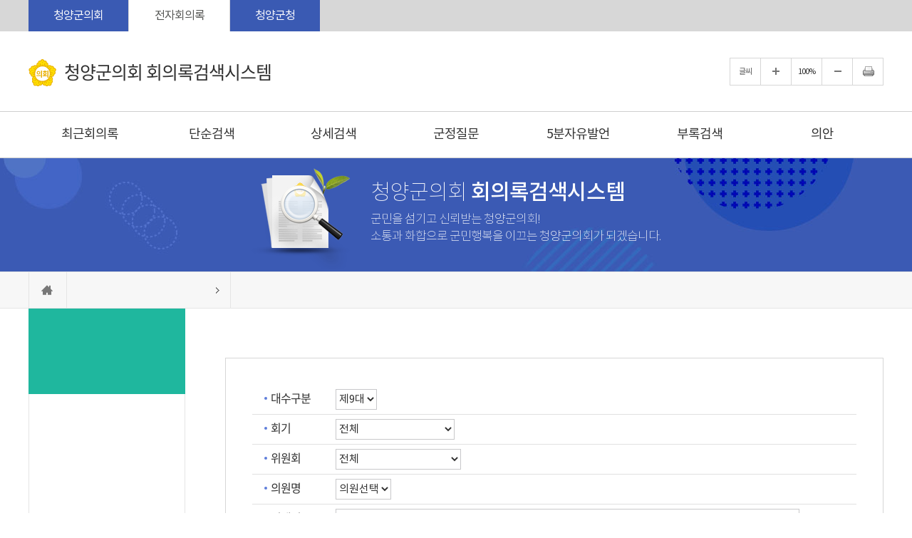

--- FILE ---
content_type: text/html;charset=UTF-8
request_url: https://council.cheongyang.go.kr/assembly/kr/minutes/search.do;jsessionid=090586BDDF46B17D9DA1DD5388C8C201
body_size: 50911
content:




<!DOCTYPE html>
<html lang="ko">
<head>
    <meta charset="utf-8" />
    <meta http-equiv="X-UA-Compatible" content="IE=edge" />
    <meta name="viewport" content="width=device-width, initial-scale=1" />
    <meta name='robots' content='index,follow' />
    <meta name="subject" content="충남 청양군의회 홈페이지" />
    <meta name="keywords" content="대한민국,충청남도,청양군의회" />
    <meta name="description" content="충남 청양군의회 홈페이지입니다." />
    <meta name="copyright" content="COPYRIGHT(c) 2019 by CHEONGYANG-GUN COUNCIL. &amp; jeyun corp." />
    <meta id="csrf_header" name="_header" content="" />
    <meta id="csrf" name="" content="" />
    <title>청양군의회</title>

    <link rel="shortcut icon" href="/assembly/images/common/favicon.ico" />
    <link rel="stylesheet" type="text/css" href="/assembly/css/bootstrap.css" />
    <link rel="stylesheet" type="text/css" href="/assembly/css/bootstrap-theme.css" />
    <link rel="stylesheet" type="text/css" href="/assembly/css/slick.css" />
    <link rel="stylesheet" type="text/css" href="/assembly/css/common.css" />
    <link rel="stylesheet" type="text/css" href="/assembly/css/board.css" />
    <link rel="stylesheet" type="text/css" href="/assembly/css/layout.css" />
    <link rel="stylesheet" type="text/css" href="/assembly/css/assembly.css" />
    <link rel="stylesheet" type="text/css" href="/assembly/css/assembly/main.css" />
    <link rel="stylesheet" type="text/css" href="/assembly/css/assembly/sub.css" />
    <script type="text/javascript" src="/assembly/js/jquery.js"></script>
    <script type="text/javascript" src="/assembly/js/jquery-ui.min.js"></script>
    <script type="text/javascript" src="/assembly/js/slick.min.js"></script>
    <script type="text/javascript" src="/assembly/js/menu.js"></script>
    <script type="text/javascript" src="/assembly/js/common.js"></script>
    <script type="text/javascript" src="/assembly/js/kr/sub.js"></script>

    <!--[if lt IE 9]>
    <script src="http://css3-mediaqueries-js.googlecode.com/svn/trunk/css3-mediaqueries.js"></script>
    <script src="https://oss.maxcdn.com/html5shiv/3.7.2/html5shiv.min.js"></script>
    <script src="https://oss.maxcdn.com/respond/1.4.2/respond.min.js"></script>
    <![endif]-->
    


</head>
<body id="bg_sub">
    <p id="skip-navigation"><a href="#fontSize">본문바로가기</a></p>
    



<div id="top">
	<div class="inner">
		<h1 class="skip">글로벌 링크</h1>
		<ul class="global">
			<li><a href="http://council.cheongyang.go.kr/" target="_blank" title="충청남도 청양군의회(새창열림)">청양군의회</a></li>
			<!--<li class="member"><a href="#member_list" onclick="globalShow('member_list'); return false;">의원홈페이지</a>
				<ul id="member_list">
					
						
							
								
								
								<li><a href='#' onclick='alert("차미숙 의원님의 홈페이지는 준비중입니다."); return false;' title="새창열림">차미숙</a></li>
							
						
							
								
								
								<li><a href='#' onclick='alert("이경우 의원님의 홈페이지는 준비중입니다."); return false;' title="새창열림">이경우</a></li>
							
						
							
								
								
								<li><a href='#' onclick='alert("임상기 의원님의 홈페이지는 준비중입니다."); return false;' title="새창열림">임상기</a></li>
							
						
							
								
								
								<li><a href='#' onclick='alert("이봉규 의원님의 홈페이지는 준비중입니다."); return false;' title="새창열림">이봉규</a></li>
							
						
							
								
								
								<li><a href='#' onclick='alert("윤일묵 의원님의 홈페이지는 준비중입니다."); return false;' title="새창열림">윤일묵</a></li>
							
						
							
								
								
								<li><a href='#' onclick='alert("김기준 의원님의 홈페이지는 준비중입니다."); return false;' title="새창열림">김기준</a></li>
							
						
							
								
								
								<li><a href='#' onclick='alert("정혜선 의원님의 홈페이지는 준비중입니다."); return false;' title="새창열림">정혜선</a></li>
							
						
					
				</ul>
			</li>-->
			<li><a href="/assembly/" class="current" title="충남 청양군전자회의록">전자회의록</a></li>
			<li><a href="http://www.cheongyang.go.kr/kor.do" title="청양군청">청양군청</a></li>
		</ul>
	</div>
</div>

<div id="header">
	<div class="inner">
		<h1 class="logo">
			<a href="/assembly/">
				<img src="/assembly/images/common/logo.png" alt="충청남도 청양군의회" />
				<em>청양군의회 회의록검색시스템</em>
			</a>
		</h1>

		<div id="font_control" class="w">
			<h2 class="skip">글자크기조절, 인쇄</h2>
			<ul>
				<li class="start">글씨</li>
				<li class="btns big"><a href="#zoomBig" id="zoomBig" onclick="javascript:zoomIn();">화면크기를 한단계 크게</a></li>
				<li class="one"><a href="#zoomCurrent" id="zoomCurrent" onclick="window.location.reload();" title="화면크기를 원래대로">100%</a></li>
				<li class="btns small"><a href="#zoomSmall" id="zoomSmall" onclick="javascript:zoomOut();">화면크기를 한단계 작게</a></li>
				
				
				<li class="btns end"><a href="/assembly/kr/print.do?pagetitle=%EC%B2%AD%EC%96%91%EA%B5%B0%EC%9D%98%ED%9A%8C" onclick="window.open(this.href, 'printPage', 'width=950,height=600,top=100,left=100,scrollbars=yes,resizable=no'); return false;" target="_blank" title="현재페이지를 인쇄합니다.(새창열림)">현재페이지 인쇄</a></li>
			</ul>
		</div>
	</div>
</div>

<button type="button" class="m btn_menu">
	<span class="skip">전체메뉴</span>
	<span class="bar bar1"></span>
	<span class="bar bar2"></span>
	<span class="bar bar3"></span>
</button>

<div class="m_menu m">
	<div class="m_top">
		<button type="button" class="btn_menu_close">
			<span class="skip">전체메뉴 닫기</span>
			<span class="bar bar1"></span>
			<span class="bar bar2"></span>
		</button>
		<h1 class="logo">
			<a href="/assembly/">
				<img src="/assembly/images/common/logo.png" alt="" />
				<em>청양군의회 <br>회의록검색시스템</em>
			</a>
		</h1>
	</div>
	<ul>
		








	
	
		
			<li class="menu1 current">
				<a href="/assembly/kr/minutes/late.do" title="최근회의록">최근회의록</a>
				<div class="menu">
				
					<ul>
					
						
							<li class="current">
								<a href="/assembly/kr/minutes/late.do" title="최근회의록">최근회의록</a>
								
							</li>
						
					
					</ul>
				
				</div>
			</li>
			
		
	
		
			<li class="menu2 current">
				<a href="/assembly/kr/minutes/session.do" title="단순검색">단순검색</a>
				<div class="menu">
				
					<ul>
					
						
							<li class="current">
								<a href="/assembly/kr/minutes/session.do" title="회기별검색">회기별검색</a>
								
							</li>
						
					
						
							<li class="current">
								<a href="/assembly/kr/minutes/committee.do" title="회의별검색">회의별검색</a>
								
							</li>
						
					
						
							<li class="current">
								<a href="/assembly/kr/minutes/year.do" title="연도별검색">연도별검색</a>
								
							</li>
						
					
						
					
					</ul>
				
				</div>
			</li>
			
		
	
		
			<li class="menu3 current">
				<a href="/assembly/kr/minutes/search.do" title="상세검색">상세검색</a>
				<div class="menu">
				
					<ul>
					
						
							<li class="current">
								<a href="/assembly/kr/minutes/search.do" title="상세검색">상세검색</a>
								
							</li>
						
					
					</ul>
				
				</div>
			</li>
			
		
	
		
			<li class="menu4 current">
				<a href="/assembly/kr/minutes/qna.do" title="군정질문">군정질문</a>
				<div class="menu">
				
					<ul>
					
						
							<li class="current">
								<a href="/assembly/kr/minutes/qna.do" title="군정질문">군정질문</a>
								
							</li>
						
					
					</ul>
				
				</div>
			</li>
			
		
	
		
			<li class="menu5 current">
				<a href="/assembly/kr/minutes/free.do" title="5분자유발언">5분자유발언</a>
				<div class="menu">
				
					<ul>
					
						
							<li class="current">
								<a href="/assembly/kr/minutes/free.do" title="5분자유발언">5분자유발언</a>
								
							</li>
						
					
					</ul>
				
				</div>
			</li>
			
		
	
		
			<li class="menu6 current">
				<a href="/assembly/kr/minutes/appendix.do" title="부록검색">부록검색</a>
				<div class="menu">
				
					<ul>
					
						
							<li class="current">
								<a href="/assembly/kr/minutes/appendix.do" title="부록검색">부록검색</a>
								
							</li>
						
					
					</ul>
				
				</div>
			</li>
			
		
	
		
			<li class="menu7 current">
				<a href="/assembly/kr/bill.do" title="의안" target='_self'>의안</a>
				<div class="menu">
				
					<ul>
					
						
							<li class="current">
								<a href="/assembly/kr/bill.do" title="의안">의안</a>
								
							</li>
						
					
					</ul>
				
				</div>
			</li>
			
		
	
		
	

	</ul>
</div>

<!-- 메인메뉴 -->
<div id="menuArea" class="w">
	<div class="line"></div>
	<div id="mainmenu">
		<h2 class="skip">메인메뉴</h2>
		<ul id="topmenu">
			








	
	
		
			<li class="menu1 current">
				<a href="/assembly/kr/minutes/late.do" title="최근회의록">최근회의록</a>
				<div class="menu">
				
					<ul>
					
						
							<li class="current">
								<a href="/assembly/kr/minutes/late.do" title="최근회의록">최근회의록</a>
								
							</li>
						
					
					</ul>
				
				</div>
			</li>
			
		
	
		
			<li class="menu2 current">
				<a href="/assembly/kr/minutes/session.do" title="단순검색">단순검색</a>
				<div class="menu">
				
					<ul>
					
						
							<li class="current">
								<a href="/assembly/kr/minutes/session.do" title="회기별검색">회기별검색</a>
								
							</li>
						
					
						
							<li class="current">
								<a href="/assembly/kr/minutes/committee.do" title="회의별검색">회의별검색</a>
								
							</li>
						
					
						
							<li class="current">
								<a href="/assembly/kr/minutes/year.do" title="연도별검색">연도별검색</a>
								
							</li>
						
					
						
					
					</ul>
				
				</div>
			</li>
			
		
	
		
			<li class="menu3 current">
				<a href="/assembly/kr/minutes/search.do" title="상세검색">상세검색</a>
				<div class="menu">
				
					<ul>
					
						
							<li class="current">
								<a href="/assembly/kr/minutes/search.do" title="상세검색">상세검색</a>
								
							</li>
						
					
					</ul>
				
				</div>
			</li>
			
		
	
		
			<li class="menu4 current">
				<a href="/assembly/kr/minutes/qna.do" title="군정질문">군정질문</a>
				<div class="menu">
				
					<ul>
					
						
							<li class="current">
								<a href="/assembly/kr/minutes/qna.do" title="군정질문">군정질문</a>
								
							</li>
						
					
					</ul>
				
				</div>
			</li>
			
		
	
		
			<li class="menu5 current">
				<a href="/assembly/kr/minutes/free.do" title="5분자유발언">5분자유발언</a>
				<div class="menu">
				
					<ul>
					
						
							<li class="current">
								<a href="/assembly/kr/minutes/free.do" title="5분자유발언">5분자유발언</a>
								
							</li>
						
					
					</ul>
				
				</div>
			</li>
			
		
	
		
			<li class="menu6 current">
				<a href="/assembly/kr/minutes/appendix.do" title="부록검색">부록검색</a>
				<div class="menu">
				
					<ul>
					
						
							<li class="current">
								<a href="/assembly/kr/minutes/appendix.do" title="부록검색">부록검색</a>
								
							</li>
						
					
					</ul>
				
				</div>
			</li>
			
		
	
		
			<li class="menu7 current">
				<a href="/assembly/kr/bill.do" title="의안" target='_self'>의안</a>
				<div class="menu">
				
					<ul>
					
						
							<li class="current">
								<a href="/assembly/kr/bill.do" title="의안">의안</a>
								
							</li>
						
					
					</ul>
				
				</div>
			</li>
			
		
	
		
	

		</ul>
	</div>
	<hr />
	<!-- //메인메뉴 -->
</div>

    <div id="container_sub">
        


<div id="subVisual">
	<div class="inner">
		<div class="slogan">
			<em>청양군의회 <span>회의록검색시스템</span></em>
			<p>군민을 섬기고 신뢰받는 청양군의회!<br>소통과 화합으로 군민행복을 이끄는 청양군의회가 되겠습니다.</p>
		</div>
	</div>
</div>
<hr />




        


<div id="location">
	<div class="inner">
	<a href="/assembly/member//main.do" class="ico" title="홈으로">홈으로</a>
	
	
	
	
	<span></span>
	
	
	</div>
</div>
        <div id="subContent">
            



<div id="submenu" class="w sm_">
	
	
	
	
	<div class="sm_tit">
		<h2></h2>
	</div>
	<ul class="depth2">
	
	</ul>
</div>

            <!-- 프린트영역 -->
            <div id="content">
                


<div id="pageInfo">
    <div id="pageTitle">
        <h3></h3>
    </div>
</div>
                <!-- 글자크기조절 -->
                <div id="fontSize">
                    <div id="sub_default">
                        




<!-- 본문내용 -->
<div id="sub_detail">
	<div id="form_skin">
		<!-- 검색폼시작 -->
		<form name="searchform" id="search_form" method="post" action="/assembly/kr/minutes/search.do;jsessionid=090586BDDF46B17D9DA1DD5388C8C201">
			<input type="hidden" name="" value="" />
			<fieldset>
				<legend>상세검색</legend>
				<ul class="con_box">
					<li class="con">
						<p class="title"><label for="th">대수구분</label></p>
						<p class="details">
							<select name="th_sch" id="th">
								
								<option value='9' title='제9대' selected>제9대</option><option value='8' title='제8대'>제8대</option><option value='7' title='제7대'>제7대</option><option value='6' title='제6대'>제6대</option><option value='5' title='제5대'>제5대</option><option value='4' title='제4대'>제4대</option><option value='3' title='제3대'>제3대</option><option value='2' title='제2대'>제2대</option><option value='1' title='제1대'>제1대</option>
							</select>
						</p>
					</li>
					<li class="con">
						<p class="title"><label for="session">회기</label></p>
						<p class="details">
							<select name="sess_sch" id="session">
								<option value="all" title="전체" selected>전체</option>
								<option value='316' title='제316회[제2차 정례회]'>제316회[제2차 정례회]</option><option value='315' title='제315회[임시회]'>제315회[임시회]</option><option value='314' title='제314회[임시회]'>제314회[임시회]</option><option value='313' title='제313회[임시회]'>제313회[임시회]</option><option value='312' title='제312회[제1차 정례회]'>제312회[제1차 정례회]</option><option value='311' title='제311회[임시회]'>제311회[임시회]</option><option value='310' title='제310회[임시회]'>제310회[임시회]</option><option value='309' title='제309회[임시회]'>제309회[임시회]</option><option value='308' title='제308회[임시회]'>제308회[임시회]</option><option value='307' title='제307회[임시회]'>제307회[임시회]</option><option value='306' title='제306회[2차 정례회]'>제306회[2차 정례회]</option><option value='305' title='제305회[임시회]'>제305회[임시회]</option><option value='304' title='제304회[임시회]'>제304회[임시회]</option><option value='303' title='제303회[임시회]'>제303회[임시회]</option><option value='302' title='제302회[임시회]'>제302회[임시회]</option><option value='301' title='제301회[임시회]'>제301회[임시회]</option><option value='300' title='제300회[제1차 정례회]'>제300회[제1차 정례회]</option><option value='299' title='제299회[임시회]'>제299회[임시회]</option><option value='298' title='제298회[임시회]'>제298회[임시회]</option><option value='297' title='제297회[임시회]'>제297회[임시회]</option><option value='296' title='제296회[임시회]'>제296회[임시회]</option><option value='295' title='제295회[제2차 정례회]'>제295회[제2차 정례회]</option><option value='294' title='제294회[임시회]'>제294회[임시회]</option><option value='293' title='제293회[임시회]'>제293회[임시회]</option><option value='292' title='제292회[임시회]'>제292회[임시회]</option><option value='291' title='제291회[임시회]'>제291회[임시회]</option><option value='290' title='제290회[제1차 정례회]'>제290회[제1차 정례회]</option><option value='289' title='제289회[임시회]'>제289회[임시회]</option><option value='288' title='제288회[임시회]'>제288회[임시회]</option><option value='287' title='제287회[임시회]'>제287회[임시회]</option><option value='286' title='제286회[제2차 정례회]'>제286회[제2차 정례회]</option><option value='285' title='제285회[임시회]'>제285회[임시회]</option><option value='284' title='제284회[제1차 정례회]'>제284회[제1차 정례회]</option><option value='283' title='제283회[임시회]'>제283회[임시회]</option><option value='282' title='제282회[임시회]'>제282회[임시회]</option><option value='281' title='제281회[임시회]'>제281회[임시회]</option>
							</select>
						</p>
					</li>
					<li class="con">
						<p class="title"><label for="committee">위원회</label></p>
						<p class="details">
							<select name="cmt_sch" id="committee">
								<option value="all" title="전체" selected>전체</option>
								<option value='A011' title='본회의'>본회의</option><option value='C101' title='의회운영위원회'>의회운영위원회</option><option value='G201' title='의안심사특별위원회'>의안심사특별위원회</option><option value='E011' title='예산결산특별위원회'>예산결산특별위원회</option><option value='J401' title='행정사무감사특별위원회'>행정사무감사특별위원회</option><option value='G100' title='윤리특별위원회'>윤리특별위원회</option>
							</select>
						</p>
					</li>
					<li class="con">
						<p class="title"><label for="member">의원명</label></p>
						<p class="details">
							<select name="mem_sch" id="member" title="의원명 선택">
								<option value=''>의원선택</option>
								<option value='08010' title='차미숙 의원'>차미숙</option><option value='09010' title='이경우 의원'>이경우</option><option value='09020' title='임상기 의원'>임상기</option><option value='09030' title='이봉규 의원'>이봉규</option><option value='09040' title='윤일묵 의원'>윤일묵</option><option value='08030' title='김기준 의원'>김기준</option><option value='09050' title='정혜선 의원'>정혜선</option>
							</select>
						</p>
					</li>
					<li class="con">
						<p class="title"><label for="keyword">검색어</label></p>
						<p class="details">
							<input type="text" name="schwrd" id="keyword" title="검색어를 입력하세요" placeholder=" 검색어 입력" value="" />
						</p>
					</li>
				</ul>
				
				<!-- //검색폼종료 -->
				<p class="btns">
					<input type="image" src="/assembly/images/common/btn_search.gif" alt="검색" title="선택한 조건으로 검색합니다" />
					<a href="#"><img src="/assembly/images/common/btn_cancel.gif"  alt="취소" /></a>
				</p>
			</fieldset>
		</form>
	</div>

	<!-- 검색결과 -->
	<div id="search_result">
		<p class="title">검색결과</p>
		<p class="table_info">※ 모바일환경에서는 좌우로 이동하여 내용(표)을 보실 수 있습니다.</p>
		<div class="table_wrap">
			<table class="normal_list">
				<caption>검색결과 - 번호, 대수, 회수, 차수, 회의명, 일자를 확인할 수 있습니다</caption>
				<colgroup>
					<col style="width:8%" />
					<col style="width:14%" />
					<col style="width:18%" />
					<col style="width:14%" />
					<col />
					<col style="width:15%" />
				</colgroup>
				<thead>
				<tr>
					<th scope="col">번호</th>
					<th scope="col">대수</th>
					<th scope="col">회수</th>
					<th scope="col">차수</th>
					<th scope="col">회의명</th>
					<th scope="col">일자</th>
				</tr>
				</thead>
				<tbody>
				
					
						
							
							
							<tr>
								<td><a href="/assembly/viewer/minutes.do?uid=5667&mem_sch=all&schwrd=" title="청양군의회 제9대  제316회[제2차 정례회] 본회의 제8차 회의록
1. 2026년도 예산안
2. 2026년도 기금운용계획안" target="_blank">320</a></td>
								<td><a href="/assembly/viewer/minutes.do?uid=5667&mem_sch=all&schwrd=" title="청양군의회 제9대  제316회[제2차 정례회] 본회의 제8차 회의록
1. 2026년도 예산안
2. 2026년도 기금운용계획안" target="_blank">제9대</a></td>
								<td><a href="/assembly/viewer/minutes.do?uid=5667&mem_sch=all&schwrd=" title="청양군의회 제9대  제316회[제2차 정례회] 본회의 제8차 회의록
1. 2026년도 예산안
2. 2026년도 기금운용계획안" target="_blank">제316회</a></td>
								<td><a href="/assembly/viewer/minutes.do?uid=5667&mem_sch=all&schwrd=" title="청양군의회 제9대  제316회[제2차 정례회] 본회의 제8차 회의록
1. 2026년도 예산안
2. 2026년도 기금운용계획안" target="_blank">제8차</a></td>
								<td><a href="/assembly/viewer/minutes.do?uid=5667&mem_sch=all&schwrd=" title="청양군의회 제9대  제316회[제2차 정례회] 본회의 제8차 회의록
1. 2026년도 예산안
2. 2026년도 기금운용계획안" target="_blank">본회의</a></td>
								<td><a href="/assembly/viewer/minutes.do?uid=5667&mem_sch=all&schwrd=" title="청양군의회 제9대  제316회[제2차 정례회] 본회의 제8차 회의록
1. 2026년도 예산안
2. 2026년도 기금운용계획안" target="_blank">2025.12.09</a></td>
							</tr>
						
							
							
							<tr>
								<td><a href="/assembly/viewer/minutes.do?uid=5698&mem_sch=all&schwrd=" title="청양군의회 제9대  제316회[제2차 정례회] 예산결산특별위원회 제9차 회의록
1. 2026년도 예산안 (군수제출)
2. 2026년도 기금운용계획안 (군수제출)" target="_blank">319</a></td>
								<td><a href="/assembly/viewer/minutes.do?uid=5698&mem_sch=all&schwrd=" title="청양군의회 제9대  제316회[제2차 정례회] 예산결산특별위원회 제9차 회의록
1. 2026년도 예산안 (군수제출)
2. 2026년도 기금운용계획안 (군수제출)" target="_blank">제9대</a></td>
								<td><a href="/assembly/viewer/minutes.do?uid=5698&mem_sch=all&schwrd=" title="청양군의회 제9대  제316회[제2차 정례회] 예산결산특별위원회 제9차 회의록
1. 2026년도 예산안 (군수제출)
2. 2026년도 기금운용계획안 (군수제출)" target="_blank">제316회</a></td>
								<td><a href="/assembly/viewer/minutes.do?uid=5698&mem_sch=all&schwrd=" title="청양군의회 제9대  제316회[제2차 정례회] 예산결산특별위원회 제9차 회의록
1. 2026년도 예산안 (군수제출)
2. 2026년도 기금운용계획안 (군수제출)" target="_blank">제9차</a></td>
								<td><a href="/assembly/viewer/minutes.do?uid=5698&mem_sch=all&schwrd=" title="청양군의회 제9대  제316회[제2차 정례회] 예산결산특별위원회 제9차 회의록
1. 2026년도 예산안 (군수제출)
2. 2026년도 기금운용계획안 (군수제출)" target="_blank">예산결산특별위원회</a></td>
								<td><a href="/assembly/viewer/minutes.do?uid=5698&mem_sch=all&schwrd=" title="청양군의회 제9대  제316회[제2차 정례회] 예산결산특별위원회 제9차 회의록
1. 2026년도 예산안 (군수제출)
2. 2026년도 기금운용계획안 (군수제출)" target="_blank">2025.12.08</a></td>
							</tr>
						
							
							
							<tr>
								<td><a href="/assembly/viewer/minutes.do?uid=5710&mem_sch=all&schwrd=" title="청양군의회 제9대  제316회[제2차 정례회] 예산결산특별위원회 제8차 회의록
1. 2026년도 예산안(행정지원과, 보건의료원, 농업기술센터, 맑은물사업소)(군수제출)
2. 2026년도 기금운용계획안(군수제출)" target="_blank">318</a></td>
								<td><a href="/assembly/viewer/minutes.do?uid=5710&mem_sch=all&schwrd=" title="청양군의회 제9대  제316회[제2차 정례회] 예산결산특별위원회 제8차 회의록
1. 2026년도 예산안(행정지원과, 보건의료원, 농업기술센터, 맑은물사업소)(군수제출)
2. 2026년도 기금운용계획안(군수제출)" target="_blank">제9대</a></td>
								<td><a href="/assembly/viewer/minutes.do?uid=5710&mem_sch=all&schwrd=" title="청양군의회 제9대  제316회[제2차 정례회] 예산결산특별위원회 제8차 회의록
1. 2026년도 예산안(행정지원과, 보건의료원, 농업기술센터, 맑은물사업소)(군수제출)
2. 2026년도 기금운용계획안(군수제출)" target="_blank">제316회</a></td>
								<td><a href="/assembly/viewer/minutes.do?uid=5710&mem_sch=all&schwrd=" title="청양군의회 제9대  제316회[제2차 정례회] 예산결산특별위원회 제8차 회의록
1. 2026년도 예산안(행정지원과, 보건의료원, 농업기술센터, 맑은물사업소)(군수제출)
2. 2026년도 기금운용계획안(군수제출)" target="_blank">제8차</a></td>
								<td><a href="/assembly/viewer/minutes.do?uid=5710&mem_sch=all&schwrd=" title="청양군의회 제9대  제316회[제2차 정례회] 예산결산특별위원회 제8차 회의록
1. 2026년도 예산안(행정지원과, 보건의료원, 농업기술센터, 맑은물사업소)(군수제출)
2. 2026년도 기금운용계획안(군수제출)" target="_blank">예산결산특별위원회</a></td>
								<td><a href="/assembly/viewer/minutes.do?uid=5710&mem_sch=all&schwrd=" title="청양군의회 제9대  제316회[제2차 정례회] 예산결산특별위원회 제8차 회의록
1. 2026년도 예산안(행정지원과, 보건의료원, 농업기술센터, 맑은물사업소)(군수제출)
2. 2026년도 기금운용계획안(군수제출)" target="_blank">2025.12.05</a></td>
							</tr>
						
							
							
							<tr>
								<td><a href="/assembly/viewer/minutes.do?uid=5709&mem_sch=all&schwrd=" title="청양군의회 제9대  제316회[제2차 정례회] 예산결산특별위원회 제7차 회의록
1. 2026년도 예산안 (군수제출)
2. 2026년도 기금운용계획안 (군수제출) (농촌공동체과, 산림자원과, 건설정책과, 도시건축과, 안전총괄과)" target="_blank">317</a></td>
								<td><a href="/assembly/viewer/minutes.do?uid=5709&mem_sch=all&schwrd=" title="청양군의회 제9대  제316회[제2차 정례회] 예산결산특별위원회 제7차 회의록
1. 2026년도 예산안 (군수제출)
2. 2026년도 기금운용계획안 (군수제출) (농촌공동체과, 산림자원과, 건설정책과, 도시건축과, 안전총괄과)" target="_blank">제9대</a></td>
								<td><a href="/assembly/viewer/minutes.do?uid=5709&mem_sch=all&schwrd=" title="청양군의회 제9대  제316회[제2차 정례회] 예산결산특별위원회 제7차 회의록
1. 2026년도 예산안 (군수제출)
2. 2026년도 기금운용계획안 (군수제출) (농촌공동체과, 산림자원과, 건설정책과, 도시건축과, 안전총괄과)" target="_blank">제316회</a></td>
								<td><a href="/assembly/viewer/minutes.do?uid=5709&mem_sch=all&schwrd=" title="청양군의회 제9대  제316회[제2차 정례회] 예산결산특별위원회 제7차 회의록
1. 2026년도 예산안 (군수제출)
2. 2026년도 기금운용계획안 (군수제출) (농촌공동체과, 산림자원과, 건설정책과, 도시건축과, 안전총괄과)" target="_blank">제7차</a></td>
								<td><a href="/assembly/viewer/minutes.do?uid=5709&mem_sch=all&schwrd=" title="청양군의회 제9대  제316회[제2차 정례회] 예산결산특별위원회 제7차 회의록
1. 2026년도 예산안 (군수제출)
2. 2026년도 기금운용계획안 (군수제출) (농촌공동체과, 산림자원과, 건설정책과, 도시건축과, 안전총괄과)" target="_blank">예산결산특별위원회</a></td>
								<td><a href="/assembly/viewer/minutes.do?uid=5709&mem_sch=all&schwrd=" title="청양군의회 제9대  제316회[제2차 정례회] 예산결산특별위원회 제7차 회의록
1. 2026년도 예산안 (군수제출)
2. 2026년도 기금운용계획안 (군수제출) (농촌공동체과, 산림자원과, 건설정책과, 도시건축과, 안전총괄과)" target="_blank">2025.12.04</a></td>
							</tr>
						
							
							
							<tr>
								<td><a href="/assembly/viewer/minutes.do?uid=5708&mem_sch=all&schwrd=" title="청양군의회 제9대  제316회[제2차 정례회] 예산결산특별위원회 제6차 회의록
1. 2026년도 예산안 (군수제출)(관광진흥과, 재무과, 문화체육과, 투자유치과, 환경정책과)
2. 2026년도 기금운용계획안 (군수제출)" target="_blank">316</a></td>
								<td><a href="/assembly/viewer/minutes.do?uid=5708&mem_sch=all&schwrd=" title="청양군의회 제9대  제316회[제2차 정례회] 예산결산특별위원회 제6차 회의록
1. 2026년도 예산안 (군수제출)(관광진흥과, 재무과, 문화체육과, 투자유치과, 환경정책과)
2. 2026년도 기금운용계획안 (군수제출)" target="_blank">제9대</a></td>
								<td><a href="/assembly/viewer/minutes.do?uid=5708&mem_sch=all&schwrd=" title="청양군의회 제9대  제316회[제2차 정례회] 예산결산특별위원회 제6차 회의록
1. 2026년도 예산안 (군수제출)(관광진흥과, 재무과, 문화체육과, 투자유치과, 환경정책과)
2. 2026년도 기금운용계획안 (군수제출)" target="_blank">제316회</a></td>
								<td><a href="/assembly/viewer/minutes.do?uid=5708&mem_sch=all&schwrd=" title="청양군의회 제9대  제316회[제2차 정례회] 예산결산특별위원회 제6차 회의록
1. 2026년도 예산안 (군수제출)(관광진흥과, 재무과, 문화체육과, 투자유치과, 환경정책과)
2. 2026년도 기금운용계획안 (군수제출)" target="_blank">제6차</a></td>
								<td><a href="/assembly/viewer/minutes.do?uid=5708&mem_sch=all&schwrd=" title="청양군의회 제9대  제316회[제2차 정례회] 예산결산특별위원회 제6차 회의록
1. 2026년도 예산안 (군수제출)(관광진흥과, 재무과, 문화체육과, 투자유치과, 환경정책과)
2. 2026년도 기금운용계획안 (군수제출)" target="_blank">예산결산특별위원회</a></td>
								<td><a href="/assembly/viewer/minutes.do?uid=5708&mem_sch=all&schwrd=" title="청양군의회 제9대  제316회[제2차 정례회] 예산결산특별위원회 제6차 회의록
1. 2026년도 예산안 (군수제출)(관광진흥과, 재무과, 문화체육과, 투자유치과, 환경정책과)
2. 2026년도 기금운용계획안 (군수제출)" target="_blank">2025.12.03</a></td>
							</tr>
						
							
							
							<tr>
								<td><a href="/assembly/viewer/minutes.do?uid=5707&mem_sch=all&schwrd=" title="청양군의회 제9대  제316회[제2차 정례회] 예산결산특별위원회 제5차 회의록
1. 2026년도 예산안 (군수제출)
2. 2026년도 기금운용계획안 (군수제출) (통합돌봄과, 농정축산실, 기획감사실, 행복민원과, 사회적경제과)" target="_blank">315</a></td>
								<td><a href="/assembly/viewer/minutes.do?uid=5707&mem_sch=all&schwrd=" title="청양군의회 제9대  제316회[제2차 정례회] 예산결산특별위원회 제5차 회의록
1. 2026년도 예산안 (군수제출)
2. 2026년도 기금운용계획안 (군수제출) (통합돌봄과, 농정축산실, 기획감사실, 행복민원과, 사회적경제과)" target="_blank">제9대</a></td>
								<td><a href="/assembly/viewer/minutes.do?uid=5707&mem_sch=all&schwrd=" title="청양군의회 제9대  제316회[제2차 정례회] 예산결산특별위원회 제5차 회의록
1. 2026년도 예산안 (군수제출)
2. 2026년도 기금운용계획안 (군수제출) (통합돌봄과, 농정축산실, 기획감사실, 행복민원과, 사회적경제과)" target="_blank">제316회</a></td>
								<td><a href="/assembly/viewer/minutes.do?uid=5707&mem_sch=all&schwrd=" title="청양군의회 제9대  제316회[제2차 정례회] 예산결산특별위원회 제5차 회의록
1. 2026년도 예산안 (군수제출)
2. 2026년도 기금운용계획안 (군수제출) (통합돌봄과, 농정축산실, 기획감사실, 행복민원과, 사회적경제과)" target="_blank">제5차</a></td>
								<td><a href="/assembly/viewer/minutes.do?uid=5707&mem_sch=all&schwrd=" title="청양군의회 제9대  제316회[제2차 정례회] 예산결산특별위원회 제5차 회의록
1. 2026년도 예산안 (군수제출)
2. 2026년도 기금운용계획안 (군수제출) (통합돌봄과, 농정축산실, 기획감사실, 행복민원과, 사회적경제과)" target="_blank">예산결산특별위원회</a></td>
								<td><a href="/assembly/viewer/minutes.do?uid=5707&mem_sch=all&schwrd=" title="청양군의회 제9대  제316회[제2차 정례회] 예산결산특별위원회 제5차 회의록
1. 2026년도 예산안 (군수제출)
2. 2026년도 기금운용계획안 (군수제출) (통합돌봄과, 농정축산실, 기획감사실, 행복민원과, 사회적경제과)" target="_blank">2025.12.02</a></td>
							</tr>
						
							
							
							<tr>
								<td><a href="/assembly/viewer/minutes.do?uid=5668&mem_sch=all&schwrd=" title="청양군의회 제9대  제316회[제2차 정례회] 본회의 제7차 회의록
1. 2025년도 제2회 추가경정예산안
2. 2025년도 제2회 기금운용변경계획안
○ 휴회의 건" target="_blank">314</a></td>
								<td><a href="/assembly/viewer/minutes.do?uid=5668&mem_sch=all&schwrd=" title="청양군의회 제9대  제316회[제2차 정례회] 본회의 제7차 회의록
1. 2025년도 제2회 추가경정예산안
2. 2025년도 제2회 기금운용변경계획안
○ 휴회의 건" target="_blank">제9대</a></td>
								<td><a href="/assembly/viewer/minutes.do?uid=5668&mem_sch=all&schwrd=" title="청양군의회 제9대  제316회[제2차 정례회] 본회의 제7차 회의록
1. 2025년도 제2회 추가경정예산안
2. 2025년도 제2회 기금운용변경계획안
○ 휴회의 건" target="_blank">제316회</a></td>
								<td><a href="/assembly/viewer/minutes.do?uid=5668&mem_sch=all&schwrd=" title="청양군의회 제9대  제316회[제2차 정례회] 본회의 제7차 회의록
1. 2025년도 제2회 추가경정예산안
2. 2025년도 제2회 기금운용변경계획안
○ 휴회의 건" target="_blank">제7차</a></td>
								<td><a href="/assembly/viewer/minutes.do?uid=5668&mem_sch=all&schwrd=" title="청양군의회 제9대  제316회[제2차 정례회] 본회의 제7차 회의록
1. 2025년도 제2회 추가경정예산안
2. 2025년도 제2회 기금운용변경계획안
○ 휴회의 건" target="_blank">본회의</a></td>
								<td><a href="/assembly/viewer/minutes.do?uid=5668&mem_sch=all&schwrd=" title="청양군의회 제9대  제316회[제2차 정례회] 본회의 제7차 회의록
1. 2025년도 제2회 추가경정예산안
2. 2025년도 제2회 기금운용변경계획안
○ 휴회의 건" target="_blank">2025.12.01</a></td>
							</tr>
						
							
							
							<tr>
								<td><a href="/assembly/viewer/minutes.do?uid=5703&mem_sch=all&schwrd=" title="청양군의회 제9대  제316회[제2차 정례회] 예산결산특별위원회 제4차 회의록
1. 2026년도 예산안(읍·면, 의회사무과, 복지정책과, 미래전략과)(군수제출)
2. 2026년도 기금운용계획안(군수제출)" target="_blank">313</a></td>
								<td><a href="/assembly/viewer/minutes.do?uid=5703&mem_sch=all&schwrd=" title="청양군의회 제9대  제316회[제2차 정례회] 예산결산특별위원회 제4차 회의록
1. 2026년도 예산안(읍·면, 의회사무과, 복지정책과, 미래전략과)(군수제출)
2. 2026년도 기금운용계획안(군수제출)" target="_blank">제9대</a></td>
								<td><a href="/assembly/viewer/minutes.do?uid=5703&mem_sch=all&schwrd=" title="청양군의회 제9대  제316회[제2차 정례회] 예산결산특별위원회 제4차 회의록
1. 2026년도 예산안(읍·면, 의회사무과, 복지정책과, 미래전략과)(군수제출)
2. 2026년도 기금운용계획안(군수제출)" target="_blank">제316회</a></td>
								<td><a href="/assembly/viewer/minutes.do?uid=5703&mem_sch=all&schwrd=" title="청양군의회 제9대  제316회[제2차 정례회] 예산결산특별위원회 제4차 회의록
1. 2026년도 예산안(읍·면, 의회사무과, 복지정책과, 미래전략과)(군수제출)
2. 2026년도 기금운용계획안(군수제출)" target="_blank">제4차</a></td>
								<td><a href="/assembly/viewer/minutes.do?uid=5703&mem_sch=all&schwrd=" title="청양군의회 제9대  제316회[제2차 정례회] 예산결산특별위원회 제4차 회의록
1. 2026년도 예산안(읍·면, 의회사무과, 복지정책과, 미래전략과)(군수제출)
2. 2026년도 기금운용계획안(군수제출)" target="_blank">예산결산특별위원회</a></td>
								<td><a href="/assembly/viewer/minutes.do?uid=5703&mem_sch=all&schwrd=" title="청양군의회 제9대  제316회[제2차 정례회] 예산결산특별위원회 제4차 회의록
1. 2026년도 예산안(읍·면, 의회사무과, 복지정책과, 미래전략과)(군수제출)
2. 2026년도 기금운용계획안(군수제출)" target="_blank">2025.12.01</a></td>
							</tr>
						
							
							
							<tr>
								<td><a href="/assembly/viewer/minutes.do?uid=5706&mem_sch=all&schwrd=" title="청양군의회 제9대  제316회[제2차 정례회] 예산결산특별위원회 제3차 회의록
1. 2025년도 제2회 추가경정예산 (군수제출)
2. 2025년도 제2회 기금운용변경계획안(군수제출) (건설정책과, 도시건축과, 재무과, 행정지원과, 보건의료원, 농업기술센터, 맑은물사업소)" target="_blank">312</a></td>
								<td><a href="/assembly/viewer/minutes.do?uid=5706&mem_sch=all&schwrd=" title="청양군의회 제9대  제316회[제2차 정례회] 예산결산특별위원회 제3차 회의록
1. 2025년도 제2회 추가경정예산 (군수제출)
2. 2025년도 제2회 기금운용변경계획안(군수제출) (건설정책과, 도시건축과, 재무과, 행정지원과, 보건의료원, 농업기술센터, 맑은물사업소)" target="_blank">제9대</a></td>
								<td><a href="/assembly/viewer/minutes.do?uid=5706&mem_sch=all&schwrd=" title="청양군의회 제9대  제316회[제2차 정례회] 예산결산특별위원회 제3차 회의록
1. 2025년도 제2회 추가경정예산 (군수제출)
2. 2025년도 제2회 기금운용변경계획안(군수제출) (건설정책과, 도시건축과, 재무과, 행정지원과, 보건의료원, 농업기술센터, 맑은물사업소)" target="_blank">제316회</a></td>
								<td><a href="/assembly/viewer/minutes.do?uid=5706&mem_sch=all&schwrd=" title="청양군의회 제9대  제316회[제2차 정례회] 예산결산특별위원회 제3차 회의록
1. 2025년도 제2회 추가경정예산 (군수제출)
2. 2025년도 제2회 기금운용변경계획안(군수제출) (건설정책과, 도시건축과, 재무과, 행정지원과, 보건의료원, 농업기술센터, 맑은물사업소)" target="_blank">제3차</a></td>
								<td><a href="/assembly/viewer/minutes.do?uid=5706&mem_sch=all&schwrd=" title="청양군의회 제9대  제316회[제2차 정례회] 예산결산특별위원회 제3차 회의록
1. 2025년도 제2회 추가경정예산 (군수제출)
2. 2025년도 제2회 기금운용변경계획안(군수제출) (건설정책과, 도시건축과, 재무과, 행정지원과, 보건의료원, 농업기술센터, 맑은물사업소)" target="_blank">예산결산특별위원회</a></td>
								<td><a href="/assembly/viewer/minutes.do?uid=5706&mem_sch=all&schwrd=" title="청양군의회 제9대  제316회[제2차 정례회] 예산결산특별위원회 제3차 회의록
1. 2025년도 제2회 추가경정예산 (군수제출)
2. 2025년도 제2회 기금운용변경계획안(군수제출) (건설정책과, 도시건축과, 재무과, 행정지원과, 보건의료원, 농업기술센터, 맑은물사업소)" target="_blank">2025.11.28</a></td>
							</tr>
						
							
							
							<tr>
								<td><a href="/assembly/viewer/minutes.do?uid=5700&mem_sch=all&schwrd=" title="청양군의회 제9대  제316회[제2차 정례회] 예산결산특별위원회 제2차 회의록
1. 2025년도 제2회 추가경정예산안 (군수제출)
2. 2025년도 제2회 기금운용변경계획안 (군수제출)(투자유치과, 안전총괄과, 문화체육과, 관광진흥과, 환경정책과, 농촌공동체과, 산림자원과)" target="_blank">311</a></td>
								<td><a href="/assembly/viewer/minutes.do?uid=5700&mem_sch=all&schwrd=" title="청양군의회 제9대  제316회[제2차 정례회] 예산결산특별위원회 제2차 회의록
1. 2025년도 제2회 추가경정예산안 (군수제출)
2. 2025년도 제2회 기금운용변경계획안 (군수제출)(투자유치과, 안전총괄과, 문화체육과, 관광진흥과, 환경정책과, 농촌공동체과, 산림자원과)" target="_blank">제9대</a></td>
								<td><a href="/assembly/viewer/minutes.do?uid=5700&mem_sch=all&schwrd=" title="청양군의회 제9대  제316회[제2차 정례회] 예산결산특별위원회 제2차 회의록
1. 2025년도 제2회 추가경정예산안 (군수제출)
2. 2025년도 제2회 기금운용변경계획안 (군수제출)(투자유치과, 안전총괄과, 문화체육과, 관광진흥과, 환경정책과, 농촌공동체과, 산림자원과)" target="_blank">제316회</a></td>
								<td><a href="/assembly/viewer/minutes.do?uid=5700&mem_sch=all&schwrd=" title="청양군의회 제9대  제316회[제2차 정례회] 예산결산특별위원회 제2차 회의록
1. 2025년도 제2회 추가경정예산안 (군수제출)
2. 2025년도 제2회 기금운용변경계획안 (군수제출)(투자유치과, 안전총괄과, 문화체육과, 관광진흥과, 환경정책과, 농촌공동체과, 산림자원과)" target="_blank">제2차</a></td>
								<td><a href="/assembly/viewer/minutes.do?uid=5700&mem_sch=all&schwrd=" title="청양군의회 제9대  제316회[제2차 정례회] 예산결산특별위원회 제2차 회의록
1. 2025년도 제2회 추가경정예산안 (군수제출)
2. 2025년도 제2회 기금운용변경계획안 (군수제출)(투자유치과, 안전총괄과, 문화체육과, 관광진흥과, 환경정책과, 농촌공동체과, 산림자원과)" target="_blank">예산결산특별위원회</a></td>
								<td><a href="/assembly/viewer/minutes.do?uid=5700&mem_sch=all&schwrd=" title="청양군의회 제9대  제316회[제2차 정례회] 예산결산특별위원회 제2차 회의록
1. 2025년도 제2회 추가경정예산안 (군수제출)
2. 2025년도 제2회 기금운용변경계획안 (군수제출)(투자유치과, 안전총괄과, 문화체육과, 관광진흥과, 환경정책과, 농촌공동체과, 산림자원과)" target="_blank">2025.11.27</a></td>
							</tr>
						
					
					
				
				</tbody>
			</table>
		</div>
		


<div id='pagingNav'>
	
	
		
			
				<a href="javascript:void(0);" class='num_current' title='현재 페이지'>1</a>
			
			
		
			
			
				<a href='/assembly/kr/minutes/search.do;jsessionid=090586BDDF46B17D9DA1DD5388C8C201?schwrd=&sess_sch=all&flag=all&cl_cd_sch=&mem_sch=all&th_sch=&item_sch=&page=2&cmt_sch=all&list_style=' class='num' title='2 페이지로 이동'>2</a>
			
		
			
			
				<a href='/assembly/kr/minutes/search.do;jsessionid=090586BDDF46B17D9DA1DD5388C8C201?schwrd=&sess_sch=all&flag=all&cl_cd_sch=&mem_sch=all&th_sch=&item_sch=&page=3&cmt_sch=all&list_style=' class='num' title='3 페이지로 이동'>3</a>
			
		
			
			
				<a href='/assembly/kr/minutes/search.do;jsessionid=090586BDDF46B17D9DA1DD5388C8C201?schwrd=&sess_sch=all&flag=all&cl_cd_sch=&mem_sch=all&th_sch=&item_sch=&page=4&cmt_sch=all&list_style=' class='num' title='4 페이지로 이동'>4</a>
			
		
			
			
				<a href='/assembly/kr/minutes/search.do;jsessionid=090586BDDF46B17D9DA1DD5388C8C201?schwrd=&sess_sch=all&flag=all&cl_cd_sch=&mem_sch=all&th_sch=&item_sch=&page=5&cmt_sch=all&list_style=' class='num' title='5 페이지로 이동'>5</a>
			
		
			
			
				<a href='/assembly/kr/minutes/search.do;jsessionid=090586BDDF46B17D9DA1DD5388C8C201?schwrd=&sess_sch=all&flag=all&cl_cd_sch=&mem_sch=all&th_sch=&item_sch=&page=6&cmt_sch=all&list_style=' class='num' title='6 페이지로 이동'>6</a>
			
		
			
			
				<a href='/assembly/kr/minutes/search.do;jsessionid=090586BDDF46B17D9DA1DD5388C8C201?schwrd=&sess_sch=all&flag=all&cl_cd_sch=&mem_sch=all&th_sch=&item_sch=&page=7&cmt_sch=all&list_style=' class='num' title='7 페이지로 이동'>7</a>
			
		
			
			
				<a href='/assembly/kr/minutes/search.do;jsessionid=090586BDDF46B17D9DA1DD5388C8C201?schwrd=&sess_sch=all&flag=all&cl_cd_sch=&mem_sch=all&th_sch=&item_sch=&page=8&cmt_sch=all&list_style=' class='num' title='8 페이지로 이동'>8</a>
			
		
			
			
				<a href='/assembly/kr/minutes/search.do;jsessionid=090586BDDF46B17D9DA1DD5388C8C201?schwrd=&sess_sch=all&flag=all&cl_cd_sch=&mem_sch=all&th_sch=&item_sch=&page=9&cmt_sch=all&list_style=' class='num' title='9 페이지로 이동'>9</a>
			
		
			
			
				<a href='/assembly/kr/minutes/search.do;jsessionid=090586BDDF46B17D9DA1DD5388C8C201?schwrd=&sess_sch=all&flag=all&cl_cd_sch=&mem_sch=all&th_sch=&item_sch=&page=10&cmt_sch=all&list_style=' class='num' title='10 페이지로 이동'>10</a>
			
		
	
	
	
		<a href='/assembly/kr/minutes/search.do;jsessionid=090586BDDF46B17D9DA1DD5388C8C201?schwrd=&sess_sch=all&flag=all&cl_cd_sch=&mem_sch=all&th_sch=&item_sch=&page=11&cmt_sch=all&list_style=' class='num_right'>다음 10 페이지</a>
		<a href='/assembly/kr/minutes/search.do;jsessionid=090586BDDF46B17D9DA1DD5388C8C201?schwrd=&sess_sch=all&flag=all&cl_cd_sch=&mem_sch=all&th_sch=&item_sch=&page=32&cmt_sch=all&list_style=' class='num_last'>마지막 페이지</a>
	
</div>
		<div class="pull-left"><strong>게시물</strong> : <span>320 ~ 311</span> / <strong>320</strong></div>
	</div>
</div>
<!-- //본문내용 -->
                    </div>
                </div>
            </div>
        </div>
    </div>
    <hr />
    


<div class="linksite">
    <ul class="inner">
	
    </ul>
</div>
    


<div id="footer">
    <h2 class="skip">주소 및 연락처, 저작권정보</h2>
    <div class="inner">
        <address>
            (33323) 충청남도 청양군 청양읍 문화예술로 222
            
                 TEL. 041-940-2504
            
             / 
            
                 FAX. 041-940-2539
            
        </address>
        <p class="copyright">COPYRIGHT ⓒ CHEONGYANG-GUN COUNCIL. ALL RIGHT RESERVED.</p>
    </div>
</div>
    <div class="mask m"></div>
    <script src="/assembly/js/bootstrap.min.js"></script>
    <script src="/assembly/assets/plugins/mark.js/jquery.mark.min.js"></script>
    <script src="/assembly/assets/plugins/jquery-print/jQuery.print.min.js"></script>
    <script src="/assembly/resources/js/common.js"></script>
    <script>
        const conf = {"cl_cd":"CO","th":9,"half":"F","cl_nm":"청양군","cl_abbr_nm":"충남 청양군","cl_full_nm":"충청남도 청양군","en_nm":"","cn_nm":"","jp_nm":"","units_nm":"군","gvmt_head":"수","addr":"(33323) 충청남도 청양군 청양읍 문화예술로 222","addr_en":"","addr_cn":"","addr_jp":"","copyright":"COPYRIGHT ⓒ CHEONGYANG-GUN COUNCIL. ALL RIGHT RESERVED.","meta_copy":"COPYRIGHT(c) 2019 by CHEONGYANG-GUN COUNCIL. \u0026 jeyun corp.","meta_copy_en":"","meta_copy_cn":"","meta_copy_jp":"","meta_kword":"대한민국,충청남도,청양군의회","meta_kword_en":"","meta_kword_cn":"","meta_kword_jp":"","meta_desc":"충남 청양군의회 홈페이지입니다.","meta_desc_en":"","meta_desc_cn":"","meta_desc_jp":"","cl_phone":"041-940-2504","cl_fax":"041-940-2539","mng_phone":"","blog":"","facebook":"","twitter":"","kakaostory":"","instagram":"","youtube":"","decMng_phone":""};
        const reqInfo = {"url":"http://council.cheongyang.go.kr/assembly/kr/minutes/search.do;jsessionid=090586BDDF46B17D9DA1DD5388C8C201","host":"council.cheongyang.go.kr","path":"/assembly/kr/minutes/search.do;jsessionid=090586BDDF46B17D9DA1DD5388C8C201","path_seq":["kr","minutes","search.do"],"page_group":"kr","upper_path":"/assembly/kr/minutes","cntx_path":"/assembly","parameters":{"schwrd":"","sess_sch":"all","flag":"all","cl_cd_sch":"","mem_sch":"all","th_sch":"","item_sch":"","page":"1","cmt_sch":"all","list_style":""},"param_str":"schwrd=\u0026sess_sch=all\u0026flag=all\u0026cl_cd_sch=\u0026mem_sch=all\u0026th_sch=\u0026item_sch=\u0026page=1\u0026cmt_sch=all\u0026list_style=","param_enc_str":"schwrd=\u0026sess_sch=all\u0026flag=all\u0026cl_cd_sch=\u0026mem_sch=all\u0026th_sch=\u0026item_sch=\u0026page=1\u0026cmt_sch=all\u0026list_style=","main_page":false,"page_title":"청양군의회","user_agent":{"platform":"Mac OS X","browser":"Chrome","version_str":"131.0.0.0","version":131.0,"is_mobile":false,"is_robot":false}};
        const reform = "";
        (function ($, undefined) {
            if (reqInfo.parameters.schwrd) {
                var schwrd = reqInfo.parameters.schwrd;
                if (schwrd.match(/^".*"$/)) {
                    schwrd = schwrd.replace(/^"/, "").replace(/"$/, "");
                    var regex = new RegExp("(" + schwrd + "|" + schwrd.replace(/ /g, String.fromCharCode(160)) + ")");
                    $("#sub_default").markRegExp(regex);
                } else {
                    $("#sub_default").mark(schwrd);
                }
            }
        })(jQuery);
    </script>
    


<script src="/assembly/resources/kr/minutes/search/list.js"></script>
    


<script>
    var _vsto = _vsto || {};
    (function() {
        var _rt =(("https:" === document.location.protocol) ? "https" : "http") + "://council.cheongyang.go.kr/assembly";
        _vsto._rt = _rt;
        var _log = "/visitant/log.do";
        _vsto._log = _log;
        var d = document, g = d.createElement("script"), s = d.getElementsByTagName("script")[0]; g.type = "text/javascript";
        g.defer = true; g.async = true; g.src = _rt + "/assets/plugins/visitantjs/visitant.min.js"; s.parentNode.insertBefore(g, s);
    })();
</script>
</body>
</html>

--- FILE ---
content_type: text/css
request_url: https://council.cheongyang.go.kr/assembly/css/common.css
body_size: 9757
content:
@charset "utf-8";
/***
제작자 : E.J. Jeong
작성일 : 2018년 9월 27일
수정일 : 최종 수정된날짜
저작권 : 본 CSS 파일은 제작자 동의없이 일체의 수정을 금지합니다. 제작자 동의없이 내용이 수정되었을 경우 제작자는 오류 및 버그에 대한 일체의 책임을 지지 않습니다.
***/
@import url('https://fonts.googleapis.com/css?family=Nanum+Gothic|Nanum+Myeongjo|Noto+Sans+KR');

@font-face {
  font-family: 'Noto Sans KR';
  font-style: normal;
  font-weight: 100;
  src: local('notokr-light');
  src: url('/assembly/css/font/notokr-thin.eot');
  src: url('/assembly/css/font/notokr-thin.eot?#iefix') format('embedded-opentype'),
      url('/assembly/css/font/notokr-thin.woff2') format('woff2'),
      url('/assembly/css/font/notokr-thin.woff') format('woff');
}
@font-face {
  font-family: 'Noto Sans KR';
  font-style: normal;
  font-weight: 200;
  src: local('notokr-demilight');
  src: url('/assembly/css/font/notokr-demilight.eot');
  src: url('/assembly/css/font/notokr-demilight.eot?#iefix') format('embedded-opentype'),
      url('/assembly/css/font/notokr-demilight.woff2') format('woff2'),
      url('/assembly/css/font/notokr-demilight.woff') format('woff');
}
@font-face {
  font-family: 'Noto Sans KR';
  font-style: normal;
  font-weight: 400;
  src: local('notokr-regular');
  src: url('/assembly/css/font/notokr-regular.eot');
  src: url('/assembly/css/font/notokr-regular.eot?#iefix') format('embedded-opentype'),
      url('/assembly/css/font/notokr-regular.woff2') format('woff2'),
      url('/assembly/css/font/notokr-regular.woff') format('woff');
}
@font-face {
  font-family: 'Noto Sans KR';
  font-style: normal;
  font-weight: 700;
  src: local('notokr-semi');
  src: url('/assembly/css/font/notokr-semi.eot');
  src: url('/assembly/css/font/notokr-semi.eot?#iefix') format('embedded-opentype'),
      url('/assembly/css/font/notokr-semi.woff2') format('woff2'),
      url('/assembly/css/font/notokr-semi.woff') format('woff');
}
@font-face {
  font-family: 'Noto Sans KR';
  font-style: normal;
  font-weight: 800;
  src: local('notokr-medium');
  src: url('/assembly/css/font/notokr-medium.eot');
  src: url('/assembly/css/font/notokr-medium.eot?#iefix') format('embedded-opentype'),
      url('/assembly/css/font/notokr-medium.woff2') format('woff2'),
      url('/assembly/css/font/notokr-medium.woff') format('woff');
}
@font-face {
  font-family: 'Noto Sans KR';
  font-style: normal;
  font-weight: 900;
  src: local('notokr-bold');
  src: url('/assembly/css/font/notokr-bold.eot');
  src: url('/assembly/css/font/notokr-bold.eot?#iefix') format('embedded-opentype'),
      url('/assembly/css/font/notokr-bold.woff2') format('woff2'),
      url('/assembly/css/font/notokr-bold.woff') format('woff');
}

/* 글보기 */
.board_view{clear:both; width:100%; margin:0 0 25px; border-collapse:collapse; border-top:2px solid #5f8dc9;}
.board_view thead th{padding:13px 5px 12px; color:#555; text-align:center; font-weight:bold; border-bottom:1px solid #cfd1d6; background:linear-gradient(to bottom, rgba(255,255,255,1) 0%,rgba(255,255,255,1) 65%, rgba(237,237,237,1) 100%);}
.board_view tbody th{border-bottom:1px solid #cfd1d6;}
.board_view td{padding:12px 0; line-height:150%; color:#666; text-align:center; border-bottom:1px solid #cfd1d6; background:none;}
.board_view .last-child{background:none;}
.board_view .subject{color:#555; line-height:1.4em; font-weight:bold; background:#f7f7f7; padding:5px 0 5px 0; border-right:1px solid #cfd1d6;}
.board_view .subject2{color:#555; line-height:1.4em; font-weight:bold; background:#f7f7f7; border-right:1px solid #cfd1d6; border-left:1px solid #cfd1d6;}
.board_view .comment{background:#f7f7f7; text-align:left; padding:10px;}
.board_view .comment textarea{width:98%; height:200px;} /* 글쓰기 내용 */
.board_view .comment div img{width:100%;}
.board_view td input.file{width:100%; background:#fff;} /* 글쓰기 첨부파일 */
.board_view td input{margin:0 0 3px 0;} /* 글쓰기 input 박스 */
.board_view td img{max-width:100%;vertical-align:middle;}
.board_view .con{padding-left:13px; text-align:left;}
.board_view .pic{width:650px; margin:10px auto 0 auto; padding:3px; text-align:center; background:#fff; border:1px solid #ccc;}
.board_view .pic img{width:650px;}
.board_view .info{width:650px; margin:10px auto 0 auto; padding:3px; text-align:center;}
.board_view .txt{width:636px; margin:10px auto 0 auto; padding:10px; text-align:left; background:#fff; border:1px solid #ccc;}
.board_view .pdf_link{margin:0 auto;}
.board_view #attach_content p.image img {width:100%}

.board_view .board_movie{width:480px; margin:0 auto; text-align:center;}
.attached_file{display:inline-block !important;}
.board_contents ul {list-style: circle inside; margin:0; padding:0;}
.board_contents ol {list-style: decimal inside; margin:0; padding:0;}
.board_contents ul li,
.board_contents ol li {list-style: inherit;}
.board_contents ul li,
.board_contents ol li,
.board_contents p{line-height:1.5em; letter-spacing: 0.1px; font-family: "Nanum Gothic";}
.board_contents li span,
.board_contents p span{font-size:100%; font-family:"Nanum Gothic";}
.board_contents table caption {position:initial; left:initial; position:initial; width:inherit; height:initial; font-size:initial; line-height:initial; overflow:initial; text-align:initial;}


/* reset */
html, body, div, object, iframe, h1, h2, h3, h4, h5, h6, p, blockquote, address, dl, dt, dd, ol, ul, li, fieldset, form, legend, table, caption, tbody, tfoot, thead, tr, th, td, input, select, textarea{margin:0; padding:0;}
hr{display:none;}
ul, ol, li{list-style:none;}
img, fieldset{border:none; vertical-align:middle;}
h1, h2, h3, h4, h5, h6{font-size:100%; font-family:'Noto Sans KR','Nanum Gothic', 'Malgun Gothic', '맑은고딕', 'Dotum', '돋움', 'Montserrat', 'Arial', 'sans-serif';}
table{border-collapse:collapse; font-size:100%;}
address, em, optgroup{font-style:normal;}
object{vertical-align:top;}
input, button, select{vertical-align:middle;}
article, aside, details, figcaption, figure, footer, header, nav, section{display:block;}
audio, canvas, progress, video{display:inline-block;}
button{box-shadow:none; border:none; font-size:15px; font-family:'Noto Sans KR','Nanum Gothic', 'Malgun Gothic', '맑은고딕', 'Dotum', '돋움', 'Montserrat', 'Arial', 'sans-serif'; border-radius:0;}
button:hover,
button:active,
button:focus{cursor:pointer;}
input[type="radio"], input[type="checkbox"]{margin:5px 0 0 0; vertical-align:top;}

/* linkStyle */
a{color:#303030; text-decoration:none;}
a:active,
a:focus,
a:hover{color:#369; text-decoration:underline;}

.con a.newWin[target="_blank"] {position: relative; letter-spacing: -0.5pt; padding-right:19px;}
.con a.newWin[target="_blank"]:after {content: ''; position: absolute; right: -1px; top:3px; width: 13px; height: 13px; background:url('/images/common/icon_newwin01.png') 0 0 no-repeat; text-indent:-9999px; }

::-webkit-input-placeholder{color:rgba(0,0,0,0.4);}
:-ms-input-placeholder{color:rgba(0,0,0,0.4);}
::placeholder{color:rgba(0,0,0,0.4);}

/* font */
body{color:#303030; font-size:16px; font-weight:normal; line-height:1.5em; letter-spacing:-1px; font-family:'Noto Sans KR', 'Nanum Gothic', 'Malgun Gothic', '맑은고딕', 'Dotum', '돋움', 'Montserrat', 'Arial', 'sans-serif';}
input, select, textarea{color:#303030; background:#fff; font-size:15px; font-family:'Noto Sans KR','Nanum Gothic', 'Malgun Gothic', '맑은고딕', 'Dotum', '돋움', 'Montserrat', 'Arial', 'sans-serif'; border-radius:0;}
input[type="text"],input[type="password"],select{height:29px; line-height:29px; border:1px solid #c8c8ca;}
input[type="text"],input[type="password"],textarea{ 
-webkit-ime-mode:active; 
-moz-ime-mode:active; 
-ms-ime-mode:active; 
ime-mode:active; 
border:1px solid #c8c8ca;
}
/* skip */
.skip, legend, caption{position:absolute; left:-5000px; width:0; height:0; font-size:0; line-height:0; overflow:hidden;}
caption{position:static;}

.editor{padding:20px;background:#fff}
.editor span{line-height:130%;color:#666}
.editor .blueTxt, .blueTxt{color:#128ed5;}
.editor .redTxt, .redTxt{color:#e31f11;}
.editor .skyTxt, .skyTxt{color:#008ed0;}
.editor .greenTxt, .greenTxt{color:#2d960c;}
.editor .orangeTxt, .orangeTxt{color:#ed5400;}
.editor .pinkTxt, .pinkTxt{color:#b62440;}
.editor .purpleTxt, .purpleTxt{color:#4d3dc4;}
.editor .brownTxt, .brownTxt{color:#976000;}
.editor .yellowTxt, .yellowTxt{color:#fcff00;}
.editor .bold, .bold, .editor strong, strong{font-weight:bold;}
.editor .bgYellow, .bgYellow{background:#ff0}

.dropdown-backdrop {position: static;}

.blue{color:#117cdf;}
.red,
.orange{color:#f87a16;}
.green{color:#339779;}

.dot li{position:relative; padding:0 0 0 0.7em;}
.dot li:before{content:''; display:block; position:absolute; top:10px; left:0; height:5px; width:5px; /*background:#ff8e00;*/ border-radius:50%;}

.dash > li{position:relative; padding:0 0 0 0.6em;}
.dot .dash > li:before,
.dash > li:before{content:''; display:block; position:absolute; top:12px; left:0; height:1px; width:5px; background:#474747;}

#sub_default h3{margin:0 0 0.3em 0; line-height:110%; font-size:25px;}
#sub_default h4, .tit_txt{position:relative; clear:both; width:100%; margin:0 0 0.5em 0; line-height:110%; font-size:22px; color:#3661bb;}

/* margin */
.m_top15{margin-top:15px;}
.m_top20{margin-top:20px;}
.m_top30{margin-top:30px;}

.m_bottom30{margin-bottom:30px;}

@media all and (max-width:568px) {
	#sub_default h3{font-size:23px;}
	#sub_default h4,
	.tit_txt{font-size:20px;}
}

--- FILE ---
content_type: text/css
request_url: https://council.cheongyang.go.kr/assembly/css/layout.css
body_size: 16360
content:
@charset "utf-8";

/**
공통 레이아웃
*/
.m{display:none;}
.mask{visibility:hidden; opacity:0; display:block; position:fixed; top:0; left:0; width:100%; height:100%; background-color:rgba(0,0,0,0.35);}
.mask.on{z-index:95; visibility:visible; opacity:1; transition:0.3s ease;}

body{width:100%; min-width:320px; overflow-x:hidden;}

#skip-navigation{z-index:9999; position:absolute; left:0; top:0;}
#skip-navigation *{list-style:none; margin:0; padding:0;}
#skip-navigation a{display:block; width:1px; height:1px; overflow:hidden; color:#000; white-space:nowrap;}
#skip-navigation a:focus,
#skip-navigation a:active{width:100px; height:auto; background:#ffd;}

.inner{position:relative; width:1200px; margin:0 auto;}

#top{width:100%; height:44px; background:#d7d7d7;}
#top:before{content:''; display:block; clear:both;}
#top .global{float:left;}
#top .global > li{position:relative; float:left; border-left:1px solid #d7d7d7;}
#top .global > li > a{position:relative; display:block; padding:0 2.2em; line-height:44px; color:#ffffff; background:#3a5ab3;}
#top .global > li > a:hover,
#top .global > li > a:active,
#top .global > li > a:focus{background:#6f6f6f;}
#top .global > li > a.current{color:#535452; background:#fff;}
#top .global > li.member > a{padding-right:2.6em;}
#top .global > li.member > a:after{content:''; position:absolute; top:19px; right:25px; width:5px; height:5px; border-right:1px solid #ddd; border-bottom:1px solid #ddd; transform:rotate(45deg); transition:0.3s ease;}
#top .global > li.member.on > a:after{transform:rotate(-135deg);}

#member_list{display:none; z-index:97; position:absolute; top:44px; left:0; width:100%; padding:0 5px; box-sizing:border-box; border:1px solid #d7d7d7; background:#fff;}
#member_list li:last-child a{border-bottom:none;}
#member_list a{display:block; width:100%; padding:8px 0; border-bottom:1px dotted #ccc; text-align:center;}

#top ul li:first-child{border-left:none;}

#header{position:relative; height:177px;}
.logo {z-index:11; position:absolute; top:39px; left:0;}
.logo *{display:inline-block; vertical-align:top;}
.logo a{text-decoration:none;}
.logo img {padding-right:8px;}
.logo em {margin:6px 0 0 0; font-size:25px;}

#font_control {float:right; padding:37px 0;}
#font_control ul{overflow:hidden; width:100%;}
#font_control li{float:left; width:42px; height:37px; line-height:37px; font-size:11px; text-align:center; border:1px solid #d6d6d6; border-left:none;}
#font_control li:first-child{color:#555; border-left:1px solid #d6d6d6;}
#font_control li a{display:block; height:37px; line-height:37px;}
#font_control li.btns a{text-indent:-999px; font-size:0; background:url(/assembly/images/common/ico_util.png) no-repeat 14px 11px;}
#font_control li.big a{background-position:16px -38px;}
#font_control li.small a{background-position:17px -82px;}
#font_control li a:hover{background-color:#f9f9f9;}

/* 메인메뉴 */
#menuArea{position:absolute; left:0; top:156px; width:100%; z-index:96; border-top:1px solid #cfcfcf; border-bottom:1px solid #cfcfcf; background:#fff;}
#menuArea:before{z-index:-1; content:''; display:block; position:absolute; top:0; left:0; width:100%; height:64px;}
#menuArea .line{display:none; position:absolute; top:63px; left:0; width:100%; height:216px; background:#f8f8f8; border-top:1px solid #cfcfcf;}

body.on .mask{z-index:92; visibility:visible; opacity:1; top:auto; bottom:0; height:calc(100% - 214px);}

#mainmenu{height:64px; width:1200px;  margin:0 auto;}
#topmenu{float:left; width:100%;}
#topmenu > li{position:relative; float:left; width:14.28%; line-height:0;}
#topmenu > li > a{display:block; color:#333; font-size:18px; line-height:64px; text-align:center; text-decoration:none; z-index:97;}

#topmenu > li:hover > a,
#topmenu li a:active,
#topmenu li a:focus,
#topmenu li a:hover,
#topmenu > li.current_on > a{color:#3a5ab3;}

#topmenu li .menu{z-index:96; position:absolute; top:64px; left:0; width:100%; height:216px; box-sizing:border-box; border-right:1px solid #cdcdcd; background:#fff;}
#topmenu > li > .menu > ul{position:absolute; top:0; left:0; width:100%; box-sizing:border-box; padding:15px 0 0 0;}
#topmenu li:first-child .menu{border-left:1px solid #cdcdcd;}
#topmenu li ul li{float:none; width:100%;}
#topmenu li ul li a{display:block; box-sizing:border-box; padding-left:25px; color:#151515; text-align:left; line-height:195%;}

#topmenu li li a:hover,
#topmenu li li a:active,
#topmenu li li a:focus,
#topmenu li li.current_on a{color:#1d547d;}

#topmenu li ul li a:focus,
#topmenu li ul li a:hover{background:#f8f8f8;}
#topmenu ul ul{display:none !important;}

/* 하단*/
#footer {padding:30px 0; background:#595f6a; line-height: 150%; font-weight:200; color:#a5a8ae;}
#footer address br {display:none;} 

/*
서브 레이아웃
*/
/* 문서정보 */
#subVisual{position:relative; overflow:hidden; clear:both; width:100%; height:160px; background:#3b5ab4 url(/assembly/images/assembly/common/subvisual.jpg) no-repeat top 0 left 50%;}
#subVisual .slogan{position:relative; padding:38px 0 0 40%; color:#fff;}
#subVisual .slogan:before {content:''; position:absolute; top:15px; left:26%; width:139px; height:142px; background:url(/assembly/images/assembly/common/subvisual_ico.png) no-repeat;}
#subVisual .slogan em{font-weight:100; font-size:30px;}
#subVisual .slogan span{font-weight:800;}
#subVisual .slogan p{margin-top:10px; font-weight:100; font-size:17px;}

#subContent{position:relative; overflow:hidden; max-width:1200px; margin:0 auto; padding:0 0 5em 0; background:url(/assembly/images/common/bg_sub.gif) repeat-y;}
#subContent #content{float:right; width:77%;}

/* 서브메뉴 */
#submenu{float:left; width:220px;}
#submenu .sm_tit{width:100%; height:120px; font-size:26px; text-align:center; line-height:120px; color:#fff; background:#1fb79e;}
#submenu .depth2 li{line-height:0;}
#submenu .depth2 li a{display:block; margin-top:-1px; padding:0 0 0 20px; font-size:17px; line-height:48px; color:#787878; border:1px solid #e5e5e5; text-decoration:none;}
#submenu .depth2 > li > a:hover,
#submenu .depth2 > li > a:focus,
#submenu .depth2 > li > a:active,
#submenu .depth2 > li.current_on > a{position:relative; border-color:#1fb79e; color:#333333;}

#submenu .depth2 > li > a:hover:after,
#submenu .depth2 > li > a:focus:after,
#submenu .depth2 > li > a:active:after,
#submenu .depth2 > li.current_on > a:after{content:''; display:block; position:absolute; top:18px; right:14px; border-top:6px solid transparent; border-right:0 solid transparent; border-bottom:6px solid transparent; border-left:6px solid #333333;}
#submenu .depth2 > li > a:hover:before,
#submenu .depth2 > li > a:focus:before,
#submenu .depth2 > li > a:active:before,
#submenu .depth2 > li.current_on > a:before{z-index:2; content:''; display:block; position:absolute; top:21px; right:17px; border-top:3px solid transparent; border-right:0 solid transparent; border-bottom:3px solid transparent; border-left:3px solid #fff;}

#submenu .depth2 li ul {display:none; padding:0.6em 0 0.6em 21px; border-left:1px solid #e5e5e5; border-right:1px solid #e5e5e5; background:#f3f9fd;}

#submenu .depth2 li.current_on ul,
#submenu .depth2 li:hover ul,
#submenu .depth2 li:focus ul,
#submenu .depth2 li:active ul{display:block;}

#submenu .depth2 li ul li a{position:relative; padding:0.4em 0 0.4em 0.8em; font-size:100%; line-height:100%; color:#5a5a5a; border:none;}
#submenu .depth2 li ul li a:before{content:''; display:block; position:absolute; top:13px; left:0; width:3px; height:3px; background:#888;}
#submenu .depth2 li ul li a:hover,
#submenu .depth2 li ul li a:focus,
#submenu .depth2 li ul li a:active,
#submenu .depth2 li ul li.current_on a{color:#3761ad;}
#submenu .depth2 li ul li a:hover:before,
#submenu .depth2 li ul li a:focus:before,
#submenu .depth2 li ul li.current_on a:before{border-color:#3761ad; background:#3761ad;}

/* 문서정보 */
#location{overflow:hidden; width:100%; border-top:1px solid #e5e5e5; border-bottom:1px solid #e5e5e5; background:#f7f7f7;}
#location a{float:left; width:52px; height:50px; text-indent:-999px; font-size:0; border-left:1px solid #e5e5e5; border-right:1px solid #e5e5e5; background:url(/assembly/images/common/ico_sub.png) no-repeat 17px 18px;}
#location span{position:relative; float:left; min-width:205px; height:50px; line-height:50px; padding:0 0 0 1.5em; border-right:1px solid #e5e5e5; vertical-align:top;}
#location span:after{content:''; display:block; position:absolute; top:50%; right:15px; width:5px; height:10px; margin:-5px 0 0 0; background:url(/assembly/images/common/ico_sub.png) no-repeat 0 -95px;}
#location span.end:after{display:none;}

#pageTitle h3{padding:1em 0 1.1em; line-height:150%; font-size:33px;}

@media all and (max-width:1200px) {
	.inner,	#mainmenu{width:98%;}
	#subContent{width:98%; background-size:200px auto;}
	#submenu{width:200px;}
	#submenu .depth2 li a {font-size:16px;}
}

@media all and (max-width:1024px) {
	img{max-width:100%;}
	.m{display:block;}
	.w{display:none;}

	#top{height:35px; font-size:15px;}
	#top .global > li > a{padding:0 1em; line-height:35px;}
	#top .global > li.member > a:after{top:14px;}
	#member_list{top:35px;}
	#member_list a{padding:5px 0;}
	
	#header{height:70px;}
	.logo{top:15px; width:100%; text-align:center;}
	.logo img{height:42px; padding:0;}
	.logo em {margin-top:9px;}

	#subVisual {background-size:cover;}
	#subVisual .slogan:before {left:19%;}
	#subVisual .slogan {padding-left:35%;}

	.m_top .logo em {margin-top:10px; color:#fff;}
	.m_top .logo em br {display:none;}

	/* 모바일 메뉴 */
	.btn_menu{display:block; z-index:94; position:absolute; top:51px; left:10px;  width:40px; height:40px; padding:0 8px; border-radius:3px; background:none;} 
	.btn_menu .bar{display:block; width:100%; height:3px; margin:4px 0 4px 0; background:#23639b;}
	.btn_menu_close{display:block; z-index:94; position:absolute; top:27px; right:3%; width:50px; height:50px; border-radius:50%; border:1px solid #d8e3f2; background:none;}
	.btn_menu_close .bar{position:absolute; top:24px; left:12px; display:block; width:25px; height:1px; background:#d8e3f2;}
	.btn_menu_close .bar1{transform:rotate(45deg);}
	.btn_menu_close .bar2{transform:rotate(-45deg);}

	.m_menu{position:absolute; top:0; left:-100%; width:60%; height:100%; z-index:99; background:#245080; transition:0.5s;}
	.m_menu.on {left:0;}
	.m_menu .m_top{position:relative; height:106px;}
	.m_menu .logo{top:31px; left:2%; width:98%; text-align:left;}
	.m_menu > ul{float:left; width:100%;}
	.m_menu > ul a{display:block; text-decoration:none; cursor:pointer;}
	.m_menu > ul > li{border-bottom:1px solid rgba(18,53,90,0);}
	.m_menu > ul > li > a{height:3em; line-height:3em; color:#fff; font-size:130%; padding:0 0 0 1em; background:#12355a url(/assembly/images/common/bul_menu.png) no-repeat 95% -27px;}
	.m_menu > ul > li > .on{background-color:#5bb7c4; background-position:95% 23px;}
	.m_menu > ul > li > div {display:none; padding:1.3em 0.8em 0.7em 1.2em; background:#fff;}
	.m_menu > ul > li .on + div{display:block;} 
	.m_menu > ul > li > div > ul > li {margin:0 0 0.8em 0;}
	.m_menu > ul > li > div > ul > li > a{position:relative; padding:0 0 0 1.2em; font-size:115%;}
	.m_menu > ul > li > div > ul > li > a:before{content:''; display:block; position:absolute; top:6px; left:0.2em; width:13px; height:13px; border:4px solid #527eb8; border-left:4px solid #1b4a93; border-top:4px solid #114392;}
	.m_menu > ul > li > div > ul > li > ul{overflow:hidden; width:97%; margin:0.1em 0 0 0.2em; padding:0.5em 0 0.5em 0.5em; box-sizing:border-box; border:1px solid #e6e6e6; border-radius:5px; background:#f5f5f5;}
	.m_menu > ul > li > div > ul > li > ul li{float:left; width:50%;}
	.m_menu > ul > li > div > ul > li > ul li a{position:relative; padding:2px 0 2px 10px;}
	.m_menu > ul > li > div > ul > li > ul li a:before{content:''; display:block; position:absolute; top:12px; left:2px; width:3px; height:3px; background:#4387d8;}

	#subContent{width:98%; padding:0 0 3em 0; background:none;}
	#subContent #content{float:none; width:100%;}
	
	#location span{height:34px; line-height:34px; padding:0 1.5em 0 0; min-width:0; border-right:none;}
	#location span:after{right:10px;}
	#location span.end:after{display:none;}
	#location a{width:22px; height:34px; background-position:0 10px; border-left:none; border-right:none;}
	
	#pageTitle h3{padding:0.5em 0 0.8em 0; font-size:29px;}
	
	#footer{text-align:center;}
}

@media all and (max-width:860px) {
	#subVisual .slogan:before {left:15%;}
	#subVisual .slogan {padding-left:33%;}
}

@media all and (max-width:768px) {
	#top{height:32px;}
	#top .global > li > a{line-height:32px; padding:0 0.8em; font-size:14px;}
	#top .global > li.member > a {padding-right:2em;}
	#top .global > li.member > a:after{top:12px; right:14px;}
	#member_list{top:32px;}

	#header{height:60px;}
	.logo{top:12px;}
	.logo img{height:38px;}
	.logo em {margin-top:7px; font-size:23px;}

	.btn_menu{top:46px; width:33px; height:33px; padding:0 5px;}
	.btn_menu .bar{margin:3px 0;}
	.btn_menu_close{top:25px; width:34px; height:34px;}
	.btn_menu_close .bar{top:15px; left:4px;}
	
	.m_menu .m_top{height:82px;}
	.m_menu .logo{top:23px;}
	.m_top .logo em {margin-top:7px; font-size:21px;}
	.m_top .logo img{height:38px;}
	.m_menu > ul > li > a{padding:0 0 0 0.7em; font-size:16px; background-size:17px auto; background-position:94% -17px;}
	.m_menu > ul > li > .on{background-position:94% 17px;}
	.m_menu > ul > li > div{padding:0.6em 0.7em 0.5em 0.7em;}
	.m_menu > ul > li > div > ul > li{margin:0 0 0.3em 0;}
	.m_menu > ul > li > div > ul > li > a{padding-left:1em; font-size:15px; background-size:13px;}
	.m_menu > ul > li > div > ul > li > a:before {top:7px; width: 8px; height: 8px; border-width: 2px;}
	.m_menu > ul > li > div > ul > li > ul{padding:0.4em 0 0.4em 0.4em;}
	.m_menu > ul > li > div > ul > li > ul li a{font-size:14px;}

	#subVisual {height:auto;}
	#subVisual .slogan {padding:2em 0 2em 135px;}
	#subVisual .slogan:before {top:29px; left:10px; background-size:75%;}
	#subVisual .slogan em {font-size:26px;}
	#subVisual .slogan p {font-size:15px;}
		
	#location .inner{width:96%; font-size:14px;}
	#location span{height:28px; line-height:28px;}
	#location span:after{right:7px;}
	#location a{height:28px; background-position:0 7px;}
	#subContent{width:96%;}

	#pageTitle h3{padding:0.4em 0 0.6em 0; font-size:24px;}

	#footer{padding:2em 0; font-size:15px;}
}

@media all and (max-width:580px) {
	.logo{top:17px;}
	.logo img{height:30px;}
	.logo em {margin-top:3px; font-size:21px;}
}

@media all and (max-width:568px) {
	#top .global {width:100%;}
	#top .global > li {width:24.8%;}
	#top .global > li > a {font-size:13px; text-align:center;}

	.m_top .global{display:block;} 
	.m_top .logo em {margin-top:-2px; line-height:120%; font-size:18px;}
	.m_top .logo em br {display:block;}
	.m_menu{width:290px;}
	.m_menu > ul > li > a{background-position:92% -17px;}
	.m_menu > ul > li > .on{background-position:92% 17px;}

	#subVisual .slogan {padding:2em 15px;}
	#subVisual .slogan:before {background:none;}
	#subVisual .slogan em {font-size:21px;}
	#subVisual .slogan p {font-size:14px; line-height:1.4em;}
	
	#pageTitle h3{padding:0.4em 0; font-size:22px;}

	#footer address br {display:block;} 
}

@media all and (max-width:500px){
	#top .global > li {width:23%;}
	#top .global > li.member {width:30%;}
	
	#subVisual .slogan {padding:1.5em 15px;}
	#subVisual .slogan p {font-size:13px;}
}

@media all and (max-width:430px) {
	#top{height:30px;}
	#top .global > li > a{line-height:30px; padding:0 0.7em;}
	#top .global > li.member > a:after{top:11px;}
	#member_list{top:30px;}
	#member_list a{font-size:14px;}

	.logo em {font-size:20px;}
	
	#location span{padding:0 1.2em 0 0;}
	#location span.end{padding:0;}
	#location span:after{right:5px;}

	#footer {font-size:14px;}
}

@media all and (max-width:360px) {
	#top .global > li > a {font-size:12px;}
	
	.logo {top: 16px;}
	.logo em {font-size:17px;}

	#subVisual .slogan em {font-size:19px;}

	.btn_menu {left:0;}

	#footer{font-size:13px;}
}

--- FILE ---
content_type: text/css
request_url: https://council.cheongyang.go.kr/assembly/css/assembly/main.css
body_size: 5056
content:
@charset "utf-8";

.main_content{padding:30px 0 40px; box-sizing:border-box; background:#f5f5f5;}
.main_content .inner:after {content:''; display:block; clear:both;}

.sec{overflow:hidden; position:relative; float:left; width:33.34%; background:linear-gradient(90deg, rgba(18,157,128,1) 0%, rgba(22,166,138,1) 20%, rgba(31,183,158,1) 50%, rgba(22,166,138,1) 80%, rgba(18,157,128,1) 100%);}
.sec:before {content:''; position:absolute; bottom:145px; right:0; width:0; height:0; border-bottom:217px solid #11987c; border-left:400px solid transparent;}
.sec:after {content:''; position:absolute; bottom:0; left:0; width:100%; height:145px; background:#11987c;}
#slogan{position:relative; height:909px; padding:70px 0 0 31px; color:#fff; box-sizing:border-box; letter-spacing:-2px;}
#slogan:before {z-index:1; content:''; position:absolute; bottom:115px; right:0; width:100%; height:367px; background:url(/assembly/images/assembly/main/bg_slogan.png) no-repeat; background-size:contain;}
#slogan em{display:block; margin:0 0 38px; line-height:120%; font-weight:100; font-size:40px;}
#slogan em span{font-weight:800;}
#slogan p{position:relative; line-height:160%; font-weight:100; font-size:22px; word-break:keep-all;}

.content_wrap{float:right; width:64.17%;}
#search{height:190px; padding:4% 13% 0; color:#fff; box-sizing:border-box; background:#9c9c9c url(/assembly/images/assembly/main/bg_search.jpg) no-repeat; background-size:cover;}
#search h4{padding:0 0 13px; font-size:30px;}
#search h4 span{font-weight:200; font-size:18px;}
#search fieldset {position:relative;}
#search select{float:left; width:35.1%; height:40px; margin:0 0 10px; padding:0px 0px 0px 30px; border-radius:25px; -webkit-appearance:none; -moz-appearance:none; -webkit-appearance:none; font-weight:200; font-size:18px; color:#666; background:#fff url(/assembly/images/assembly/main/bg_arrow.png) no-repeat right 33px bottom 16px;}
#search select:hover{cursor:pointer;}
#search select.end{float:right; width:63%;}
#search select::-ms-expand {display: none;}
#search input[type="text"]{float:left; width:100%; height:40px; line-height:40px; box-sizing:border-box; padding:0 0 0 30px; border-radius:25px; font-weight:200; font-size:18px; border:none;}
#search input::placeholder {color:#666;}
#search button{position:absolute; bottom:0; right:9px; width:10%; height:40px; background:url(/assembly/images/assembly/main/btn_search.gif) no-repeat top 50% left 50%; font-size: 0; line-height: 0; text-indent: -9999px;}

#minutes {height:719px; box-sizing:border-box; padding:29px 47px; border:1px solid #3a5ab3; background:#fff;}
#minutes .tit {position:relative; height:50px; line-height:50px; margin:0 0 15px 0; box-sizing:border-box; padding:0 0 0 22px; border-radius:5px; color:#514b4f; font-weight:800; background:#f3f3f3;}
#minutes .tit:before {content:''; position:absolute; top:22px; left:10px; width:5px; height:5px; border-radius:50%; background:#f58f07;}
#minutes .table_wrap {margin:0;}

@media all and (max-width:1150px){
	#minutes{padding:29px 30px;}
}

@media all and (max-width:1024px){
	.main_content{padding:10px 0;}
	.sec{width:100%;}	
	.sec:before {bottom:0; border-left-width: 275px;}
	.sec:after {display:none;}	 

	#slogan{height:200px; margin:0 0 10px; padding:45px;}
	#slogan:before {bottom:-30px; right:35px; width:170px; height:100%;}
	#slogan em{margin:0 0 30px; font-size:30px;}
	#slogan p{font-size:18px;}
	#slogan em br, #slogan p br:last-child{display:none;}
	
	.content_wrap{width:100%;}
	#search{margin-top:10px; padding:3% 15% 3% 45px;} 	
}

@media all and (max-width:768px){
	.main_content{padding:0.3em 0;}

	.sec:before {border-left-width: 200px;}
	#slogan{height:auto; padding:28px 5%; margin:0 0 0.3em;}
	#slogan:before {width:140px;}
	#slogan em{font-size:26px;}
	#slogan p{font-size:16px;}
	
	#search{height:auto; padding:28px 10% 28px 5%;}
	#search h4{font-size:23px;}
	#search h4 span {font-size:16px;}
	#search select, #search input[type="text"] {font-size:16px; height:38px; line-height:38px; padding:0px 0px 0px 20px;}
	
	#minutes {height:auto; padding:29px 15px;}
}

@media all and (max-width:580px){
	.sec:before, #slogan:before {display:none;}

	#slogan em {font-size:21px; margin:0 0 15px;}
	#slogan p {font-size: 15px;}
	
	#search{padding:28px 5% 28px;}
	#search h4{font-size:21px; padding:0 0 8px;}
	#search h4 span{font-size:14px;}
	#search select, #search input[type="text"]  {height:35px; line-height:35px;}
	#search select {margin: 0 0 6px; background-position:right 20px bottom 14px;}
	#search button {height:36px; right:12px;}
}

@media all and (max-width:430px){
	#minutes .tit {height:42px; line-height:42px; font-size:15px;}
	#minutes .tit:before {top:19px;}
}

@media all and (max-width:360px){
	#slogan em, #search h4 {font-size:19px;}
	#slogan p {font-size:14px;}

	#search select, #search input[type="text"] {font-size:15px; height:34px; line-height:34px;}
}

@media all and (max-width:320px){
	#search h4 span{display:block;}
}

--- FILE ---
content_type: text/css
request_url: https://council.cheongyang.go.kr/assembly/css/assembly/sub.css
body_size: 11046
content:
@charset "utf-8";

/* 의회용어사전 */
#sub_voca .indexArea{overflow:hidden; width:100%; padding:2em 0; border:1px solid #d9d9d9; box-sizing:border-box;}
#sub_voca .index_word,
#sub_voca .indexArea form,
#sub_voca .search_result{overflow:hidden; width:90%; margin:0 auto 1em auto; padding:0 0 1em 0; border-bottom:1px solid #dbdbdb; box-sizing:border-box;}
#sub_voca .indexArea form *{float:left;}
#sub_voca .indexArea fieldset{width:100%;}
#sub_voca .indexArea input {vertical-align:top; margin:0 3px 0 0;}
#sub_voca .indexArea #word {height:29px; width:440px; line-height:29px; border:1px solid #c8c8ca;}
#sub_voca .indexArea button[type="submit"]{height:31px; width:74px; background:#004389; color:#fff;}
#sub_voca .indexArea form label,
#sub_voca .index_word .titTxt{float:left; padding:3px 2em 0 0; font-weight:bold; color:#000; font-size:105%;}
#sub_voca .index_word ul {float:left;}
#sub_voca .index_word li {float:left; margin:0 3px 0 0; text-align:center;}
#sub_voca .index_word li a{display:block; width:34px; height:34px; line-height:34px; font-size:120%; font-weight:bold; color:#000; text-decoration:none; background:#e0e0e0;}
#sub_voca .index_word li.current_on a,
#sub_voca .index_word li a:focus,
#sub_voca .index_word li a:hover{color:#fff; background:#3e78bd;}
#sub_voca .search_result li {float:left; width:19%; padding:0 0 10px 6px; letter-spacing:-1px;}
#sub_voca .none,#sub_voca .word_defined{width:100%; padding:20px 0 0 0;}

@media all and (max-width:1024px) {
	#sub_voca .indexArea form label, #sub_voca .index_word .titTxt{padding:3px 7px 0 10px;}
	#sub_voca .indexArea #word{width:67%;}
	#sub_voca .search_result ul{width:98%; padding:0 0 0 2%;}
	#sub_voca .index_word li a{width:26px; height:26px; line-height:26px;}
}

@media all and (max-width:768px) {
	#sub_voca .indexArea{padding:1em 0;}
	#sub_voca .index_word, #sub_voca .indexArea form, #sub_voca .search_result{width:95%; padding:0 0 0.7em; margin-bottom:0.7em;}
	#sub_voca .indexArea form label, #sub_voca .index_word .titTxt{width:90%; margin:0 0 3px 0; padding:0;}
	#sub_voca .index_word ul{width:100%;}
	#sub_voca .index_word li{width:6.5%; margin:0 1px 0 0;}
	#sub_voca .index_word li a{width:100%; height:22px; line-height:22px;}
}

@media all and (max-width:660px) {
	#sub_voca .search_result li{width:23%;}
}

@media all and (max-width:568px) {
	#sub_voca .search_result li{width:31%;}
}

@media all and (max-width:430px) {
	#sub_voca .word_defined dd {font-size:15px;}
}

@media all and (max-width:400px) {
	#sub_voca .search_result li{width:47.5%;}
}

/* 생방송 */
#sub_live .list{padding:38px 35px 20px; margin:0 0 50px; background:#e9f8fb;}
#sub_live .tit{padding:0 0 24px; text-align:center;}
#sub_live .tit *,
#sub_live .con *{display:inline-block; vertical-align:top;}
#sub_live .tit p{padding:0 5px 0 0; line-height:52px; font-size:42px; color:#283954; letter-spacing:-1px;}
#sub_live .tit p span{color:#007d90;}
#sub_live .tit .date strong{width:70px; height:50px; line-height:50px; font-size:36px; color:#fff; font-weight:200; text-align:center; border-radius:10px; background:#007d90;}
#sub_live .tit .date span{padding:0 2px 8px 3px; font-size:24px; color:#353536; vertical-align:bottom;}
#sub_live .tit .date .week{width:60px; font-size:30px; background:#f19f00;}
#sub_live .con{padding:23px 0 6px 0; border:1px solid #efefef; background:#fff; text-align:center;}
#sub_live .con a{position:relative; width:249px; height:78px; padding:14px 45px 0 15px; margin:0 6px 15px 6px; box-shadow:inset 0 0 0 1px #ccc; box-sizing:border-box; text-align:left; text-decoration:none;}
#sub_live .con a:hover em,
#sub_live .con a:focus em{text-decoration:underline;}
#sub_live .con a em{line-height:110%; font-size:20px; font-weight:800;}
#sub_live .con a span{position:absolute; top:15px; right:16px; width:35px; height:17px; line-height:17px; font-size:12px; color:#fff; border:1px solid #5b5f62; border-radius:3px; text-align:center; background:#7c7c7c;}
#sub_live .con a p{display:block; font-size:15px; color:#b1aeae; font-weight:400;}
#sub_live .con .on{box-shadow:inset 0 0 0 3px #f39197; background:#fef3f4;}
#sub_live .con .on span{color:#f01a27; border-color:#1f1f1f; background:#292929;}
#sub_live .con .on span:before{content:''; display:inline-block; width:7px; height:7px; margin:5px 2px 0 0; border-radius:50%; vertical-align:top; background:#f01a27;}
#sub_live .con .on p{color:#e1000e;}
#sub_live .con .stop{box-shadow:inset 0 0 0 3px #70a8d6; background:#e7f2fc;}
#sub_live .con .stop p{color:#3a81c0;}
#sub_live .con .stop span{border-color:#0c6abb; background:#4197df;}
#sub_live .con .done{box-shadow:inset 0 0 0 3px #ccc; background:#f4f4f4;}
#sub_live .con .done p{color:#8b8888;}
#sub_live .list .info{line-height:130%; padding:20px 0 0 0; color:#5d5a5a; text-align:center; font-size:14px;}

#sub_agenda .btns{position:relative; float:left; height:60px; width:100%; text-align:center;}
#sub_agenda .btn_right{position:absolute; top:2px; right:0;}
#sub_agenda h3{line-height:37px; font-size:37px; text-align:left;}
#sub_agenda .btn-primary{background:#2C3E50; border-color:#2C3E50;}
#sub_agenda .btn-primary.today{opacity:0.7;}
#sub_agenda .btn-primary:hover{background:#1e2b37; border-color:#1e2b37;}
#sub_agenda .calendar{width:100%; table-layout:fixed; border-collapse:collapse; margin:0 0 20px 0; font-size:16px; font-weight:400;}
#sub_agenda .calendar th{background:#eee; border:1px solid #ddd}
#sub_agenda .calendar td{height:113px; line-height:120%; vertical-align:top; padding:2px; text-align:right; border:1px solid #ddd;}
#sub_agenda .calendar td.today{background:#fffa90;}
#sub_agenda .calendar td.agenda a{display:block; overflow:hidden; width:98%; padding:1px; margin:0 1% 1px; font-size:14px; color:#333; line-height:120%; white-space:nowrap; text-overflow:ellipsis; text-align:left; color:#fff; background:#056fd7; border-radius:2px;}
#sub_agenda .calendar .sun{color:red;}
#sub_agenda .calendar .sat{color:blue;}
#sub_agenda .calendar td.other{opacity:0.3; background:#eee;}

@media all and (max-width:1200px) {
	#sub_live .con a{width:30%; padding:15px 41px 0 12px;}
	#sub_live .con a em{font-size:18px;}
	#sub_live .con a span{top:13px; right:10px;}
}

@media all and (max-width:1024px) {
	#sub_live .tit p{line-height:48px; font-size:37px;}
	#sub_live .tit .date strong{width:auto; padding:0 12px; height:45px; line-height:45px; font-size:32px;}
	#sub_live .tit .date span{padding-bottom:6px; font-size:22px;}
	#sub_live .tit .date .week{width:auto; font-size:28px;}
}

@media all and (max-width:768px) {
	#sub_live .list{padding:30px 27px 20px; margin:0 0 40px;}
	#sub_live .tit{padding:0 0 15px;}
	#sub_live .tit p{line-height:40px; font-size:29px;}
	#sub_live .tit .date strong{height:37px; line-height:37px; padding:0 10px; font-size:25px;}
	#sub_live .tit .date span{padding-bottom:2px; font-size:18px;}
	#sub_live .tit .date .week{font-size:22px;}
	#sub_live .con a{width:45%;}

    #sub_agenda .btns{height:50px;}
    #sub_agenda .btn_right .btn{font-size:14px; padding:4px 8px;}
    #sub_agenda h3{line-height:30px;}
	#sub_agenda .calendar td{height:70px;}
	#sub_agenda .calendar td.agenda a{font-size:13px;}
}

@media all and (max-width:568px) {
	#sub_agenda .btns{height:auto;}
	#sub_agenda .btn_right{position:static; margin-bottom:8px; text-align:center;}
    #sub_agenda .btn_right .btn{font-size:13px; padding:3px 6px;}
    #sub_agenda h3{clear:both; width:100%; font-size:28px; text-align:center;}
	#sub_agenda .calendar{font-size:14px;}
	#sub_agenda .calendar td{height:55px;}
}

@media all and (max-width:530px) {
	#sub_live .list{padding:23px 13px 15px; margin:0 0 30px;}
	#sub_live .tit{padding:0 0 11px;}
	#sub_live .tit p{line-height:33px; font-size:26px;}
	#sub_live .tit .date strong{height:31px; line-height:31px; padding:0 8px; font-size:21px;}
	#sub_live .tit .date span{font-size:16px;}
	#sub_live .tit .date .week{font-size:19px;}
	#sub_live .con{padding:9px 0 0 0;}
	#sub_live .con a{width:46%; height:85px; margin:0 3px 9px 3px;}
	#sub_live .con a em{font-size:16px;}
	#sub_live .con a p{padding:5px 0 0 0; font-size:14px;}
	#sub_live .con a span{width:26px; font-size:11px;}
	#sub_live .con .on span:before{width:6px; height:6px; margin:5px 1px 0 0;}
	#sub_live .list .info{font-size:13px;}
}

@media all and (max-width:395px) {
	#sub_live .list{padding:15px 9px 12px; margin:0 0 25px;}
	#sub_live .tit{padding:0 0 8px;}
	#sub_live .tit p{line-height:29px; font-size:23px;}
	#sub_live .tit .date strong{height:27px; line-height:27px; padding:0 6px; font-size:19px;}
	#sub_live .tit .date span{font-size:15px;}
	#sub_live .tit .date .week{font-size:17px;}
	#sub_live .con a em{font-size:15px;}
	#sub_live .list .info{font-size:12px;}
}

@media all and (max-width:380px) {
    #sub_agenda h3{line-height:24px; font-size:27px;}
	#sub_agenda .calendar .calendarView{font-size:12px;}
}

@media all and (max-width:350px) {
	#sub_agenda .btn_group .btn{font-size:12px; padding:2px 5px;}
	#sub_agenda h3{line-height:24px; font-size:24px;}
}

/*사이트맵*/
#sub_sitemap .site{overflow:hidden; width:100%; padding:20px 0 0 0; border-top:1px solid #d6d6d6;}
#sub_sitemap .site h4{float:left; width:22%; font-weight:400;}
#sub_sitemap .site > ul{float:left; width:78%;}
#sub_sitemap .site > ul > li {float:left; width:30%; padding:0 1.5% 30px;}
#sub_sitemap .site > ul > li > a{display:block; line-height:40px; border:1px solid #d6d6d6; text-align:center; font-size:115%;}
#sub_sitemap .site > ul > li > a:hover,
#sub_sitemap .site > ul > li > a:focus{background:#f8f8f8;}
#sub_sitemap .site > ul > li > ul{border: 1px solid #eee; background: #f7f7f7; margin-top:5px; padding:10px 25px; box-sizing:border-box;}
#sub_sitemap .site > ul > li > ul > li > a {position:relative; padding-left:8px;}
#sub_sitemap .site > ul > li > ul > li > a:before {content:''; position:absolute; top:9px; left:0; width:3px; height:3px; border-radius: 50%; background: #5e7dda;}

@media all and (max-width:1024px) {
	#sub_sitemap .site{padding:10px 0 0 0;}
	#sub_sitemap .site h4{width:95%; padding:0 0 0.5em 0.5em;}
	#sub_sitemap .site > ul{width:100%; padding:0 0 0.4em 0;}
	#sub_sitemap .site > ul > li{padding-bottom:20px;}
}

@media all and (max-width:768px) {
	#sub_sitemap .site h4{font-size:130%; padding:0 0 0.3em 0.3em;}
	#sub_sitemap .site > ul{padding:0 0 1em 0;}
	#sub_sitemap .site > ul > li{width:48%; padding:0 1% 10px;}
	#sub_sitemap .site.intro > ul > li:nth-child(3n){min-height:0;} 
	#sub_sitemap .site > ul > li > a{font-size:105%;}
}

@media all and (max-width:430px) {
	#sub_sitemap .site > ul > li > a{font-size:100%;}
	#sub_sitemap .site > ul > li > ul > li > a{font-size:15px;}
}

@media all and (max-width:320px) {
	#sub_sitemap .site h4{font-size:120%;}
	#sub_sitemap .site > ul > li > a{font-size:95%;} 
	#sub_sitemap .site > ul > li > ul > li > a{font-size:14px;}
}

--- FILE ---
content_type: application/javascript; charset=utf-8
request_url: https://council.cheongyang.go.kr/assembly/resources/kr/minutes/search/list.js
body_size: 654
content:
(function ($, undefined) {
    "use strict";
    $("#th").change(function () {
        var th = $("#th").val();
        $.ajax({
            type: "post",
            async: false,
            url: reqInfo.cntx_path + "/common/async/loadToolBox.do",
            dataType: "json",
            data: { th: th, exclude: [ "member_name" ] },
            success: function (data) {
                if (data.result) {
                    $("#session").html(data.session_select);
                    $("#committee").html(data.cmt_select);
                    $("#member").html(data.member_select);
                }
            }
        });
    });
})(jQuery);

--- FILE ---
content_type: application/javascript; charset=utf-8
request_url: https://council.cheongyang.go.kr/assembly/resources/js/common.js
body_size: 12158
content:
"use strict";
if (typeof jQuery == "undefined") {
	console.log("jQuery was not detected")
} else {
	(function($) {
		// console.log("//----- jQuery Information -----//");
		// jQuery version
		// console.log("jQuery version : " + $.fn.jquery);
		// jQuery UI version
		// console.log($.ui ? "jQuery-UI version : " + $.ui.version : "jQuery-UI was not detected");
		// console.log("//----- [end] jQuery Information -----//");
		if (!Array.prototype.indexOf) {
			Array.prototype.indexOf = function (obj, start) {
				for (var i = (start || 0); i < this.length; i++) {
					if (this[i] === obj) {
						return i;
					}
				}
			}
		}
		if (!String.prototype.repeat) {
			String.prototype.repeat = function(count) {
				'use strict';
				if (this == null) {
					throw new TypeError('can\'t convert ' + this + ' to object');
				}
				var str = '' + this;
				count = +count;
				if (count != count) {
					count = 0;
				}
				if (count < 0) {
					throw new RangeError('repeat count must be non-negative');
				}
				if (count == Infinity) {
					throw new RangeError('repeat count must be less than infinity');
				}
				count = Math.floor(count);
				if (str.length == 0 || count == 0) {
					return '';
				}
				// Ensuring count is a 31-bit integer allows us to heavily optimize the
				// main part. But anyway, most current (August 2014) browsers can't handle
				// strings 1 << 28 chars or longer, so:
				if (str.length * count >= 1 << 28) {
					throw new RangeError('repeat count must not overflow maximum string size');
				}
				var maxCount = str.length * count;
				count = Math.floor(Math.log(count) / Math.log(2));
				while (count) {
					str += str;
					count--;
				}
				str += str.substring(0, maxCount - str.length);
				return str;
			}
		}
		var token = $("#csrf").attr("content");
		var header_name = $("#csrf_header").attr("content");
		if (token && header_name) {
			var headers = {};
			headers[header_name] = token;
			$.ajaxSetup({ headers: headers });
		}
		$.ajaxSetup({
			error: function (request, status, error) {
				alert("요청중 오류 발생(code: " + request.status + ")");
				console.log("code:" + request.status + "\nmessage:" + request.responseText + "\nerror:" + error);
			}
		});
		// serialize as object type
		$.fn.serializeObject = function () {
			"use strict";
			var result = {};
			var extend = function (i, element) {
				var node = result[element.name];
				// If node with same name exists already, need to convert it to an array as it
				// is a multi-value field (i.e., checkboxes)
				if ("undefined" !== typeof node && node !== null) {
					if ($.isArray(node)) {
						node.push(element.value);
					} else {
						result[element.name] = [node, element.value];
					}
				} else {
					result[element.name] = element.value;
				}
			};
			$.each(this.serializeArray(), extend);
			return result;
		};
		if (typeof $.validator != "undefined") {
			$.validator.setDefaults({
				onkeyup:false,
				onclick:false,
				onfocusout:false,
				showErrors:function(errorMap, errorList){
					if(this.numberOfInvalids()){ // show error
						if(errorList[0]) {
							alert(errorList[0].message);
							$(errorList[0].element).focus();
						}
					}
				}
			});
			$.validator.addMethod("alphabet", function(value, element){
				return this.optional(element) || /^[a-zA-Z0-9]+$/i.test(value);
			}, "영어나 숫자만 가능합니다.");
			$.validator.addMethod("idform", function(value, element){
				return value.match(/[a-zA-Z0-9\-_]{4,16}$/);
			}, "아이디는 영대소문자로 시작하고\r영대소문자, 숫자, 특수문자 -, _만 사용한 4~16글자로 입력해주세요.");
			$.validator.addMethod("passwd_high", function(value, element){
				return (value.match(/^(?=.*[a-zA-Z])(?=.*[\!\@\#\$\%\^\&\*\(\)\_\-\+\=\-])(?=.*[0-9]).{10,}$/) || !value);
			}, "비밀번호는 영문자, 숫자, 특수문자를 조합한\r10자 이상의 글자로 입력해주세요.");
			$.validator.addMethod("passwd", function(value, element){
				return (value.match(/^(?=.*[a-zA-Z])(?=.*[0-9]).{6,}$/) || !value);
			}, "비밀번호는 영문자, 숫자를 조합한\r6자 이상의 글자로 입력해주세요.");
			$.validator.addMethod("passwd_low", function(value, element){
				return (value.match(/^.{4,}$/) || !value);
			}, "비밀번호는 4자 이상의 글자로 입력해주세요.");
			$.validator.addMethod("naming", function(value, element){
				return value.match(/^[a-zA-Z가-힣]{2,16}$/);
			}, "이름은 한글, 영대소문자만 사용한 2~16글자로 입력해주세요.");
			$.validator.addMethod("hangule", function(value, element){
				return !value.match(/[^가-힣\s]/);
			}, "한글만 사용가능합니다.");
			$.validator.addMethod("hangule2", function(value, element){
				return !value.match(/[^가-힣\s\(\)\,\.]/);
			}, "한글, 특수문자(),.만 사용가능합니다.");
			$.validator.addMethod("hangulenumeric", function(value, element){
				return !value.match(/[^가-힣0-9\s]/);
			}, "한글, 숫자만 사용하실 수 있습니다.");
			$.validator.addMethod("hangulenumeric2", function(value, element){
				return !value.match(/[^가-힣0-9\s\,\(\)]/);
			}, "한글, 숫자, 특수문자,()만 사용하실 수 있습니다.");
			$.validator.addMethod("hangulenumeric3", function(value, element){
				return !value.match(/[^가-힣0-9\s\,\(\)\-\_\·\[\]]/);
			}, "한글, 숫자, 특수문자,()[]-_·만 사용하실 수 있습니다.");
			$.validator.addMethod("bbs_id", function(value, element){
				return !value.match(/[^a-zA-Z0-9\_]/);
			}, "영대소문자, 숫자, 특수문자_만 사용하실 수 있습니다.");
			$.validator.addMethod("phone_kr", function(value, element){
				if (value) {
					return value.match(/(^0[\d]{1,2}-{1}[\d]{3,4}-{1}[\d]{4}$)|(^[\d]{4}-{1}[\d]{4}$)/);
				} else {
					return true;
				}
			}, "전화번호 형식으로 입력해주세요.\rex) 010-0000-0000, 02-987-6543, 1234-5678");
			$.validator.addMethod("phone_line", function(value, element){
				if (value) {
					return value.match(/^[\d]{3,4}-{1}[\d]{4}$/);
				} else {
					return true;
				}
			}, "전화번호 형식으로 입력해주세요.\rex) 987-6543, 1234-5678");
			$.validator.addMethod("daterange", function(value, element, params) {
				return $(params[1]).val() === "" || (parseInt($(params[1]).val()) - parseInt($(params[0]).val())) >= 0;
			},"시작일은 종료일을 넘을 수 없습니다.");
			$.validator.addMethod("sessionrange", function(value, element, params) {
				return (!$(params[1]).val() && parseInt($(params[0]).val()) > 0) || (parseInt($(params[1]).val()) - parseInt($(params[0]).val())) >= 0;
			},"시작회기는 종료회기를 넘을 수 없습니다.");
			$.validator.addMethod("committeecode", function(value, element){
				return value.match(/^[A-Z]{1}[0-9]{3}$/);
			}, "위원회코드는 첫글자 영대문자 한 글자와,\r숫자 세 글자로 이루어져야 합니다.");
			$.validator.addMethod("researchcode", function(value, element){
				return value.match(/^(R_){1}[0-9]{3}$/);
			}, "연구단체 코드는 'R_'로 시작하여,\r숫자 세 글자 조합으로 이루어져야 합니다. (ex:R_001)");
		}
		$.fn.obj2htmllist = function (obj) {
			"use strict";
			var result = document.createElement("ul");
			$(result).addClass("obj_list");
			if (typeof obj == "undefined") {
				return false;
			} else if (typeof obj == "object" || typeof obj == "array") {
				for (var key in obj) {
					var list = document.createElement("li");
					if (!obj[key] || typeof obj[key] == "string" || typeof obj[key] == "number") {
						var key_el = document.createElement("span");
						$(key_el).addClass("obj_list_key").text(key);
						$(list).append(key_el);
						var sep_el = document.createElement("span");
						$(sep_el).addClass("obj_list_sep").text(":");
						$(sep_el).css("padding", "0 10px");
						$(list).append(sep_el);
						var val_el = document.createElement("span");
						$(val_el).addClass("obj_list_val").text(obj[key]);
						$(list).append(val_el);
					} else {
						var key_el = document.createElement("div");
						$(key_el).addClass("obj_list_key").text(key);
						$(key_el).css("float", "left");
						$(list).append(key_el);
						var sep_el = document.createElement("div");
						$(sep_el).addClass("obj_list_sep").text("-");
						$(sep_el).css("float", "left");
						$(sep_el).css("padding", "0 10px");
						$(list).append(sep_el);
						var val_el = document.createElement("div");
						$(val_el).addClass("obj_list_val");
						$(val_el).css("float", "left");
						$(val_el).obj2htmllist(obj[key]);
						$(list).append(val_el);
					}
					$(list).css("clear", "both");
					$(result).append(list);
				}
			} else if (typeof obj == "string" || typeof obj == "number") {
				result+= "<li>" + obj + "<li>";
			}
			result + "</ul>";
			$(this).append(result);
			return true;
		}
	})(jQuery);
}
// 부트스트렙 날짜선택 API 한글 툴팁
var bs_dtpicker_kr_tooltips = {
	today: "오늘 날짜",
	clear: "선택 취소",
	close: "닫기",
	selectTime: "시간 선택",
	pickHour: "시간 선택",
	pickMinute: "분 선택",
	pickSecond: "분 선택",
	incrementHour: "시간 증가",
	decrementHour: "시간 감소",
	incrementMinute: "분 증가",
	decrementMinute: "분 감소",
	incrementSecond: "초 증가",
	decrementSecond: "초 감소",
	selectMonth: "월별 선택",
	prevMonth: "이전 달",
	nextMonth: "다음 달",
	selectYear: "연도별 선택",
	prevYear: "지난 년도",
	nextYear: "다음 년도",
	selectDecade: "10년 단위 선택",
	prevDecade: "이전 10년",
	nextDecade: "다음 10년",
	prevCentury: "이전 100년",
	nextCentury: "다음 100년"
};
function getFileIconImage(ext) {
	var icon = "file";
	if (ext.match(/hwp|hwt|hwpx/i, ext)) {
		icon = "hwp";
	} else if (ext.match(/pdf/i, ext)) {
		icon = "pdf";
	} else if (ext.match(/xls|csv/i, ext)) {
		icon = "excel";
	} else if (ext.match(/ppt/i, ext)) {
		icon = "ppt";
	} else if (ext.match(/jpg|jpeg/i, ext)) {
		icon = "jpg";
	} else if (ext.match(/gif/i, ext)) {
		icon = "gif";
	} else if (ext.match(/png/i, ext)) {
		icon = "png";
	} else if (ext.match(/zip|tar|arz|rar|egg/i, ext)) {
		icon = "zip";
	} else if (ext.match(/mp4|wmv|avi|mov/i, ext)) {
		icon = "movie";
	} else if (ext.match(/mp3|wav/i, ext)) {
		icon = "cound";
	} else if (ext.match(/css|js|html|htm|xml|java|jsp|php|asp/i, ext)) {
		icon = "html";
	}
	return icon;
}
const color_set = [
	"#F44336", "#E91E63", "#9C27B0", "#673AB7",
	"#3F51B5", "#2196F3", "#03A9F4", "#00BCD4",
	"#009688", "#009688", "#4CAF50", "#8BC34A",
	"#CDDC39", "#ffe821", "#FFC107", "#FF9800",
	"#FF5722", "#795548", "#9E9E9E", "#607D8B"
];
let color_key_set = [];
for (var i = 0; i < color_set.length; i++) color_key_set.push(i);
function shuffle(array) {
	var j, x, i;
	for (i = array.length - 1; i > 0; i--) {
		j = Math.floor(Math.random() * (i + 1));
		x = array[i];
		array[i] = array[j];
		array[j] = x;
	}
	return array;
}
// 한글 조사생성
function Josa(txt, josa)
{
	var code = txt.charCodeAt(txt.length-1) - 44032;
	var cho = 19, jung = 21, jong=28;
	var i1, i2, code1, code2;
	if (txt.length === 0) return '';
	if (code < 0 || code > 11171) return txt;
	if (code % 28 === 0) return txt + Josa.get(josa, false);
	else return txt + Josa.get(josa, true);
}
Josa.get = function (josa, jong) {
	if (josa === '을' || josa === '를') return (jong?'을':'를');
	if (josa === '이' || josa === '가') return (jong?'이':'가');
	if (josa === '은' || josa === '는') return (jong?'은':'는');
	if (josa === '와' || josa === '과') return (jong?'와':'과');
	return '';
};
function getRandomInt(min, max) {
	min = Math.ceil(min);
	max = Math.floor(max);
	return Math.floor(Math.random() * (max - min + 1)) + min; //최댓값도 포함, 최솟값도 포함
}